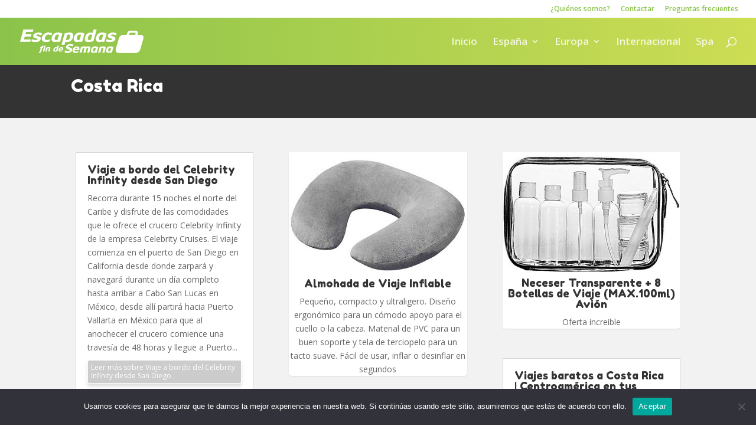

--- FILE ---
content_type: text/html; charset=UTF-8
request_url: https://www.escapadasfindesemana.net/category/viajes-internacionales/america/costa-rica/
body_size: 17703
content:


<!DOCTYPE html>
<html dir="ltr" lang="es" prefix="og: https://ogp.me/ns#">
<head>
	<meta charset="UTF-8" />
<meta http-equiv="X-UA-Compatible" content="IE=edge">
	<link rel="pingback" href="https://www.escapadasfindesemana.net/xmlrpc.php" />

	<script type="text/javascript">
		document.documentElement.className = 'js';
	</script>
	<meta name="google-site-verification" content="-13Sf3ZWvV08qUol1IC1j28nShuJRC5BfX6K498o7zk" />

	<title>Costa Rica | Escapadas fin de semana. Ofertas en viajes baratos</title>
	<style>img:is([sizes="auto" i], [sizes^="auto," i]) { contain-intrinsic-size: 3000px 1500px }</style>
	
		<!-- All in One SEO 4.8.2 - aioseo.com -->
	<meta name="robots" content="max-image-preview:large" />
	<meta name="keywords" content="celebrity  infinity,colombia,canal de panamá,méxico,guatemala,costa rica,los ángeles,norwegian star,puerto vallarta,huatulco,puerto chiapas,mar caribe,puntarenas,cartagena,miami,cabo san lucas,temporada de cruceros,turismo en costa rica,destinos en costa rica,islas,bay,caribe,san martin,abc islas" />
	<link rel="canonical" href="https://www.escapadasfindesemana.net/category/viajes-internacionales/america/costa-rica/" />
	<link rel="next" href="https://www.escapadasfindesemana.net/category/viajes-internacionales/america/costa-rica/page/2/" />
	<meta name="generator" content="All in One SEO (AIOSEO) 4.8.2" />
		<script type="application/ld+json" class="aioseo-schema">
			{"@context":"https:\/\/schema.org","@graph":[{"@type":"BreadcrumbList","@id":"https:\/\/www.escapadasfindesemana.net\/category\/viajes-internacionales\/america\/costa-rica\/#breadcrumblist","itemListElement":[{"@type":"ListItem","@id":"https:\/\/www.escapadasfindesemana.net\/#listItem","position":1,"name":"Hogar","item":"https:\/\/www.escapadasfindesemana.net\/","nextItem":{"@type":"ListItem","@id":"https:\/\/www.escapadasfindesemana.net\/category\/viajes-internacionales\/#listItem","name":"Internacional"}},{"@type":"ListItem","@id":"https:\/\/www.escapadasfindesemana.net\/category\/viajes-internacionales\/#listItem","position":2,"name":"Internacional","item":"https:\/\/www.escapadasfindesemana.net\/category\/viajes-internacionales\/","nextItem":{"@type":"ListItem","@id":"https:\/\/www.escapadasfindesemana.net\/category\/viajes-internacionales\/america\/#listItem","name":"Am\u00e9rica"},"previousItem":{"@type":"ListItem","@id":"https:\/\/www.escapadasfindesemana.net\/#listItem","name":"Hogar"}},{"@type":"ListItem","@id":"https:\/\/www.escapadasfindesemana.net\/category\/viajes-internacionales\/america\/#listItem","position":3,"name":"Am\u00e9rica","item":"https:\/\/www.escapadasfindesemana.net\/category\/viajes-internacionales\/america\/","nextItem":{"@type":"ListItem","@id":"https:\/\/www.escapadasfindesemana.net\/category\/viajes-internacionales\/america\/costa-rica\/#listItem","name":"Costa Rica"},"previousItem":{"@type":"ListItem","@id":"https:\/\/www.escapadasfindesemana.net\/category\/viajes-internacionales\/#listItem","name":"Internacional"}},{"@type":"ListItem","@id":"https:\/\/www.escapadasfindesemana.net\/category\/viajes-internacionales\/america\/costa-rica\/#listItem","position":4,"name":"Costa Rica","previousItem":{"@type":"ListItem","@id":"https:\/\/www.escapadasfindesemana.net\/category\/viajes-internacionales\/america\/#listItem","name":"Am\u00e9rica"}}]},{"@type":"CollectionPage","@id":"https:\/\/www.escapadasfindesemana.net\/category\/viajes-internacionales\/america\/costa-rica\/#collectionpage","url":"https:\/\/www.escapadasfindesemana.net\/category\/viajes-internacionales\/america\/costa-rica\/","name":"Costa Rica | Escapadas fin de semana. Ofertas en viajes baratos","inLanguage":"es-ES","isPartOf":{"@id":"https:\/\/www.escapadasfindesemana.net\/#website"},"breadcrumb":{"@id":"https:\/\/www.escapadasfindesemana.net\/category\/viajes-internacionales\/america\/costa-rica\/#breadcrumblist"}},{"@type":"Organization","@id":"https:\/\/www.escapadasfindesemana.net\/#organization","name":"Escapadas fin de semana. Ofertas en viajes baratos","description":"Chollos econ\u00f3micos en escapadas baratas para el fin de semana","url":"https:\/\/www.escapadasfindesemana.net\/"},{"@type":"WebSite","@id":"https:\/\/www.escapadasfindesemana.net\/#website","url":"https:\/\/www.escapadasfindesemana.net\/","name":"Escapadas fin de semana. Ofertas en viajes baratos","description":"Chollos econ\u00f3micos en escapadas baratas para el fin de semana","inLanguage":"es-ES","publisher":{"@id":"https:\/\/www.escapadasfindesemana.net\/#organization"}}]}
		</script>
		<!-- All in One SEO -->

<script type="text/javascript">
			let jqueryParams=[],jQuery=function(r){return jqueryParams=[...jqueryParams,r],jQuery},$=function(r){return jqueryParams=[...jqueryParams,r],$};window.jQuery=jQuery,window.$=jQuery;let customHeadScripts=!1;jQuery.fn=jQuery.prototype={},$.fn=jQuery.prototype={},jQuery.noConflict=function(r){if(window.jQuery)return jQuery=window.jQuery,$=window.jQuery,customHeadScripts=!0,jQuery.noConflict},jQuery.ready=function(r){jqueryParams=[...jqueryParams,r]},$.ready=function(r){jqueryParams=[...jqueryParams,r]},jQuery.load=function(r){jqueryParams=[...jqueryParams,r]},$.load=function(r){jqueryParams=[...jqueryParams,r]},jQuery.fn.ready=function(r){jqueryParams=[...jqueryParams,r]},$.fn.ready=function(r){jqueryParams=[...jqueryParams,r]};</script><link rel='dns-prefetch' href='//fonts.googleapis.com' />
<link rel="alternate" type="application/rss+xml" title="Escapadas fin de semana. Ofertas en viajes baratos &raquo; Feed" href="https://www.escapadasfindesemana.net/feed/" />
<link rel="alternate" type="application/rss+xml" title="Escapadas fin de semana. Ofertas en viajes baratos &raquo; Feed de los comentarios" href="https://www.escapadasfindesemana.net/comments/feed/" />
<link rel="alternate" type="application/rss+xml" title="Escapadas fin de semana. Ofertas en viajes baratos &raquo; Categoría Costa Rica del feed" href="https://www.escapadasfindesemana.net/category/viajes-internacionales/america/costa-rica/feed/" />
<meta content="STK 2020 v.1.4.2" name="generator"/><link rel='stylesheet' id='wp-block-library-css' href='https://www.escapadasfindesemana.net/wp-includes/css/dist/block-library/style.min.css?ver=6.8.3' type='text/css' media='all' />
<style id='wp-block-library-theme-inline-css' type='text/css'>
.wp-block-audio :where(figcaption){color:#555;font-size:13px;text-align:center}.is-dark-theme .wp-block-audio :where(figcaption){color:#ffffffa6}.wp-block-audio{margin:0 0 1em}.wp-block-code{border:1px solid #ccc;border-radius:4px;font-family:Menlo,Consolas,monaco,monospace;padding:.8em 1em}.wp-block-embed :where(figcaption){color:#555;font-size:13px;text-align:center}.is-dark-theme .wp-block-embed :where(figcaption){color:#ffffffa6}.wp-block-embed{margin:0 0 1em}.blocks-gallery-caption{color:#555;font-size:13px;text-align:center}.is-dark-theme .blocks-gallery-caption{color:#ffffffa6}:root :where(.wp-block-image figcaption){color:#555;font-size:13px;text-align:center}.is-dark-theme :root :where(.wp-block-image figcaption){color:#ffffffa6}.wp-block-image{margin:0 0 1em}.wp-block-pullquote{border-bottom:4px solid;border-top:4px solid;color:currentColor;margin-bottom:1.75em}.wp-block-pullquote cite,.wp-block-pullquote footer,.wp-block-pullquote__citation{color:currentColor;font-size:.8125em;font-style:normal;text-transform:uppercase}.wp-block-quote{border-left:.25em solid;margin:0 0 1.75em;padding-left:1em}.wp-block-quote cite,.wp-block-quote footer{color:currentColor;font-size:.8125em;font-style:normal;position:relative}.wp-block-quote:where(.has-text-align-right){border-left:none;border-right:.25em solid;padding-left:0;padding-right:1em}.wp-block-quote:where(.has-text-align-center){border:none;padding-left:0}.wp-block-quote.is-large,.wp-block-quote.is-style-large,.wp-block-quote:where(.is-style-plain){border:none}.wp-block-search .wp-block-search__label{font-weight:700}.wp-block-search__button{border:1px solid #ccc;padding:.375em .625em}:where(.wp-block-group.has-background){padding:1.25em 2.375em}.wp-block-separator.has-css-opacity{opacity:.4}.wp-block-separator{border:none;border-bottom:2px solid;margin-left:auto;margin-right:auto}.wp-block-separator.has-alpha-channel-opacity{opacity:1}.wp-block-separator:not(.is-style-wide):not(.is-style-dots){width:100px}.wp-block-separator.has-background:not(.is-style-dots){border-bottom:none;height:1px}.wp-block-separator.has-background:not(.is-style-wide):not(.is-style-dots){height:2px}.wp-block-table{margin:0 0 1em}.wp-block-table td,.wp-block-table th{word-break:normal}.wp-block-table :where(figcaption){color:#555;font-size:13px;text-align:center}.is-dark-theme .wp-block-table :where(figcaption){color:#ffffffa6}.wp-block-video :where(figcaption){color:#555;font-size:13px;text-align:center}.is-dark-theme .wp-block-video :where(figcaption){color:#ffffffa6}.wp-block-video{margin:0 0 1em}:root :where(.wp-block-template-part.has-background){margin-bottom:0;margin-top:0;padding:1.25em 2.375em}
</style>
<style id='global-styles-inline-css' type='text/css'>
:root{--wp--preset--aspect-ratio--square: 1;--wp--preset--aspect-ratio--4-3: 4/3;--wp--preset--aspect-ratio--3-4: 3/4;--wp--preset--aspect-ratio--3-2: 3/2;--wp--preset--aspect-ratio--2-3: 2/3;--wp--preset--aspect-ratio--16-9: 16/9;--wp--preset--aspect-ratio--9-16: 9/16;--wp--preset--color--black: #000000;--wp--preset--color--cyan-bluish-gray: #abb8c3;--wp--preset--color--white: #ffffff;--wp--preset--color--pale-pink: #f78da7;--wp--preset--color--vivid-red: #cf2e2e;--wp--preset--color--luminous-vivid-orange: #ff6900;--wp--preset--color--luminous-vivid-amber: #fcb900;--wp--preset--color--light-green-cyan: #7bdcb5;--wp--preset--color--vivid-green-cyan: #00d084;--wp--preset--color--pale-cyan-blue: #8ed1fc;--wp--preset--color--vivid-cyan-blue: #0693e3;--wp--preset--color--vivid-purple: #9b51e0;--wp--preset--gradient--vivid-cyan-blue-to-vivid-purple: linear-gradient(135deg,rgba(6,147,227,1) 0%,rgb(155,81,224) 100%);--wp--preset--gradient--light-green-cyan-to-vivid-green-cyan: linear-gradient(135deg,rgb(122,220,180) 0%,rgb(0,208,130) 100%);--wp--preset--gradient--luminous-vivid-amber-to-luminous-vivid-orange: linear-gradient(135deg,rgba(252,185,0,1) 0%,rgba(255,105,0,1) 100%);--wp--preset--gradient--luminous-vivid-orange-to-vivid-red: linear-gradient(135deg,rgba(255,105,0,1) 0%,rgb(207,46,46) 100%);--wp--preset--gradient--very-light-gray-to-cyan-bluish-gray: linear-gradient(135deg,rgb(238,238,238) 0%,rgb(169,184,195) 100%);--wp--preset--gradient--cool-to-warm-spectrum: linear-gradient(135deg,rgb(74,234,220) 0%,rgb(151,120,209) 20%,rgb(207,42,186) 40%,rgb(238,44,130) 60%,rgb(251,105,98) 80%,rgb(254,248,76) 100%);--wp--preset--gradient--blush-light-purple: linear-gradient(135deg,rgb(255,206,236) 0%,rgb(152,150,240) 100%);--wp--preset--gradient--blush-bordeaux: linear-gradient(135deg,rgb(254,205,165) 0%,rgb(254,45,45) 50%,rgb(107,0,62) 100%);--wp--preset--gradient--luminous-dusk: linear-gradient(135deg,rgb(255,203,112) 0%,rgb(199,81,192) 50%,rgb(65,88,208) 100%);--wp--preset--gradient--pale-ocean: linear-gradient(135deg,rgb(255,245,203) 0%,rgb(182,227,212) 50%,rgb(51,167,181) 100%);--wp--preset--gradient--electric-grass: linear-gradient(135deg,rgb(202,248,128) 0%,rgb(113,206,126) 100%);--wp--preset--gradient--midnight: linear-gradient(135deg,rgb(2,3,129) 0%,rgb(40,116,252) 100%);--wp--preset--font-size--small: 13px;--wp--preset--font-size--medium: 20px;--wp--preset--font-size--large: 36px;--wp--preset--font-size--x-large: 42px;--wp--preset--spacing--20: 0.44rem;--wp--preset--spacing--30: 0.67rem;--wp--preset--spacing--40: 1rem;--wp--preset--spacing--50: 1.5rem;--wp--preset--spacing--60: 2.25rem;--wp--preset--spacing--70: 3.38rem;--wp--preset--spacing--80: 5.06rem;--wp--preset--shadow--natural: 6px 6px 9px rgba(0, 0, 0, 0.2);--wp--preset--shadow--deep: 12px 12px 50px rgba(0, 0, 0, 0.4);--wp--preset--shadow--sharp: 6px 6px 0px rgba(0, 0, 0, 0.2);--wp--preset--shadow--outlined: 6px 6px 0px -3px rgba(255, 255, 255, 1), 6px 6px rgba(0, 0, 0, 1);--wp--preset--shadow--crisp: 6px 6px 0px rgba(0, 0, 0, 1);}:root { --wp--style--global--content-size: 823px;--wp--style--global--wide-size: 1080px; }:where(body) { margin: 0; }.wp-site-blocks > .alignleft { float: left; margin-right: 2em; }.wp-site-blocks > .alignright { float: right; margin-left: 2em; }.wp-site-blocks > .aligncenter { justify-content: center; margin-left: auto; margin-right: auto; }:where(.is-layout-flex){gap: 0.5em;}:where(.is-layout-grid){gap: 0.5em;}.is-layout-flow > .alignleft{float: left;margin-inline-start: 0;margin-inline-end: 2em;}.is-layout-flow > .alignright{float: right;margin-inline-start: 2em;margin-inline-end: 0;}.is-layout-flow > .aligncenter{margin-left: auto !important;margin-right: auto !important;}.is-layout-constrained > .alignleft{float: left;margin-inline-start: 0;margin-inline-end: 2em;}.is-layout-constrained > .alignright{float: right;margin-inline-start: 2em;margin-inline-end: 0;}.is-layout-constrained > .aligncenter{margin-left: auto !important;margin-right: auto !important;}.is-layout-constrained > :where(:not(.alignleft):not(.alignright):not(.alignfull)){max-width: var(--wp--style--global--content-size);margin-left: auto !important;margin-right: auto !important;}.is-layout-constrained > .alignwide{max-width: var(--wp--style--global--wide-size);}body .is-layout-flex{display: flex;}.is-layout-flex{flex-wrap: wrap;align-items: center;}.is-layout-flex > :is(*, div){margin: 0;}body .is-layout-grid{display: grid;}.is-layout-grid > :is(*, div){margin: 0;}body{padding-top: 0px;padding-right: 0px;padding-bottom: 0px;padding-left: 0px;}a:where(:not(.wp-element-button)){text-decoration: underline;}:root :where(.wp-element-button, .wp-block-button__link){background-color: #32373c;border-width: 0;color: #fff;font-family: inherit;font-size: inherit;line-height: inherit;padding: calc(0.667em + 2px) calc(1.333em + 2px);text-decoration: none;}.has-black-color{color: var(--wp--preset--color--black) !important;}.has-cyan-bluish-gray-color{color: var(--wp--preset--color--cyan-bluish-gray) !important;}.has-white-color{color: var(--wp--preset--color--white) !important;}.has-pale-pink-color{color: var(--wp--preset--color--pale-pink) !important;}.has-vivid-red-color{color: var(--wp--preset--color--vivid-red) !important;}.has-luminous-vivid-orange-color{color: var(--wp--preset--color--luminous-vivid-orange) !important;}.has-luminous-vivid-amber-color{color: var(--wp--preset--color--luminous-vivid-amber) !important;}.has-light-green-cyan-color{color: var(--wp--preset--color--light-green-cyan) !important;}.has-vivid-green-cyan-color{color: var(--wp--preset--color--vivid-green-cyan) !important;}.has-pale-cyan-blue-color{color: var(--wp--preset--color--pale-cyan-blue) !important;}.has-vivid-cyan-blue-color{color: var(--wp--preset--color--vivid-cyan-blue) !important;}.has-vivid-purple-color{color: var(--wp--preset--color--vivid-purple) !important;}.has-black-background-color{background-color: var(--wp--preset--color--black) !important;}.has-cyan-bluish-gray-background-color{background-color: var(--wp--preset--color--cyan-bluish-gray) !important;}.has-white-background-color{background-color: var(--wp--preset--color--white) !important;}.has-pale-pink-background-color{background-color: var(--wp--preset--color--pale-pink) !important;}.has-vivid-red-background-color{background-color: var(--wp--preset--color--vivid-red) !important;}.has-luminous-vivid-orange-background-color{background-color: var(--wp--preset--color--luminous-vivid-orange) !important;}.has-luminous-vivid-amber-background-color{background-color: var(--wp--preset--color--luminous-vivid-amber) !important;}.has-light-green-cyan-background-color{background-color: var(--wp--preset--color--light-green-cyan) !important;}.has-vivid-green-cyan-background-color{background-color: var(--wp--preset--color--vivid-green-cyan) !important;}.has-pale-cyan-blue-background-color{background-color: var(--wp--preset--color--pale-cyan-blue) !important;}.has-vivid-cyan-blue-background-color{background-color: var(--wp--preset--color--vivid-cyan-blue) !important;}.has-vivid-purple-background-color{background-color: var(--wp--preset--color--vivid-purple) !important;}.has-black-border-color{border-color: var(--wp--preset--color--black) !important;}.has-cyan-bluish-gray-border-color{border-color: var(--wp--preset--color--cyan-bluish-gray) !important;}.has-white-border-color{border-color: var(--wp--preset--color--white) !important;}.has-pale-pink-border-color{border-color: var(--wp--preset--color--pale-pink) !important;}.has-vivid-red-border-color{border-color: var(--wp--preset--color--vivid-red) !important;}.has-luminous-vivid-orange-border-color{border-color: var(--wp--preset--color--luminous-vivid-orange) !important;}.has-luminous-vivid-amber-border-color{border-color: var(--wp--preset--color--luminous-vivid-amber) !important;}.has-light-green-cyan-border-color{border-color: var(--wp--preset--color--light-green-cyan) !important;}.has-vivid-green-cyan-border-color{border-color: var(--wp--preset--color--vivid-green-cyan) !important;}.has-pale-cyan-blue-border-color{border-color: var(--wp--preset--color--pale-cyan-blue) !important;}.has-vivid-cyan-blue-border-color{border-color: var(--wp--preset--color--vivid-cyan-blue) !important;}.has-vivid-purple-border-color{border-color: var(--wp--preset--color--vivid-purple) !important;}.has-vivid-cyan-blue-to-vivid-purple-gradient-background{background: var(--wp--preset--gradient--vivid-cyan-blue-to-vivid-purple) !important;}.has-light-green-cyan-to-vivid-green-cyan-gradient-background{background: var(--wp--preset--gradient--light-green-cyan-to-vivid-green-cyan) !important;}.has-luminous-vivid-amber-to-luminous-vivid-orange-gradient-background{background: var(--wp--preset--gradient--luminous-vivid-amber-to-luminous-vivid-orange) !important;}.has-luminous-vivid-orange-to-vivid-red-gradient-background{background: var(--wp--preset--gradient--luminous-vivid-orange-to-vivid-red) !important;}.has-very-light-gray-to-cyan-bluish-gray-gradient-background{background: var(--wp--preset--gradient--very-light-gray-to-cyan-bluish-gray) !important;}.has-cool-to-warm-spectrum-gradient-background{background: var(--wp--preset--gradient--cool-to-warm-spectrum) !important;}.has-blush-light-purple-gradient-background{background: var(--wp--preset--gradient--blush-light-purple) !important;}.has-blush-bordeaux-gradient-background{background: var(--wp--preset--gradient--blush-bordeaux) !important;}.has-luminous-dusk-gradient-background{background: var(--wp--preset--gradient--luminous-dusk) !important;}.has-pale-ocean-gradient-background{background: var(--wp--preset--gradient--pale-ocean) !important;}.has-electric-grass-gradient-background{background: var(--wp--preset--gradient--electric-grass) !important;}.has-midnight-gradient-background{background: var(--wp--preset--gradient--midnight) !important;}.has-small-font-size{font-size: var(--wp--preset--font-size--small) !important;}.has-medium-font-size{font-size: var(--wp--preset--font-size--medium) !important;}.has-large-font-size{font-size: var(--wp--preset--font-size--large) !important;}.has-x-large-font-size{font-size: var(--wp--preset--font-size--x-large) !important;}
:where(.wp-block-post-template.is-layout-flex){gap: 1.25em;}:where(.wp-block-post-template.is-layout-grid){gap: 1.25em;}
:where(.wp-block-columns.is-layout-flex){gap: 2em;}:where(.wp-block-columns.is-layout-grid){gap: 2em;}
:root :where(.wp-block-pullquote){font-size: 1.5em;line-height: 1.6;}
</style>
<link rel='stylesheet' id='cookie-notice-front-css' href='https://www.escapadasfindesemana.net/wp-content/plugins/cookie-notice/css/front.min.css?ver=2.5.6' type='text/css' media='all' />
<link rel='stylesheet' id='et-divi-open-sans-css' href='https://fonts.googleapis.com/css?family=Open+Sans:300italic,400italic,600italic,700italic,800italic,400,300,600,700,800&#038;subset=latin,latin-ext&#038;display=swap' type='text/css' media='all' />
<link rel='stylesheet' id='arpw-style-css' href='https://www.escapadasfindesemana.net/wp-content/plugins/advanced-random-posts-widget/assets/css/arpw-frontend.css?ver=6.8.3' type='text/css' media='all' />
<style id='akismet-widget-style-inline-css' type='text/css'>

			.a-stats {
				--akismet-color-mid-green: #357b49;
				--akismet-color-white: #fff;
				--akismet-color-light-grey: #f6f7f7;

				max-width: 350px;
				width: auto;
			}

			.a-stats * {
				all: unset;
				box-sizing: border-box;
			}

			.a-stats strong {
				font-weight: 600;
			}

			.a-stats a.a-stats__link,
			.a-stats a.a-stats__link:visited,
			.a-stats a.a-stats__link:active {
				background: var(--akismet-color-mid-green);
				border: none;
				box-shadow: none;
				border-radius: 8px;
				color: var(--akismet-color-white);
				cursor: pointer;
				display: block;
				font-family: -apple-system, BlinkMacSystemFont, 'Segoe UI', 'Roboto', 'Oxygen-Sans', 'Ubuntu', 'Cantarell', 'Helvetica Neue', sans-serif;
				font-weight: 500;
				padding: 12px;
				text-align: center;
				text-decoration: none;
				transition: all 0.2s ease;
			}

			/* Extra specificity to deal with TwentyTwentyOne focus style */
			.widget .a-stats a.a-stats__link:focus {
				background: var(--akismet-color-mid-green);
				color: var(--akismet-color-white);
				text-decoration: none;
			}

			.a-stats a.a-stats__link:hover {
				filter: brightness(110%);
				box-shadow: 0 4px 12px rgba(0, 0, 0, 0.06), 0 0 2px rgba(0, 0, 0, 0.16);
			}

			.a-stats .count {
				color: var(--akismet-color-white);
				display: block;
				font-size: 1.5em;
				line-height: 1.4;
				padding: 0 13px;
				white-space: nowrap;
			}
		
</style>
<link rel='stylesheet' id='wp-color-picker-css' href='https://www.escapadasfindesemana.net/wp-admin/css/color-picker.min.css?ver=6.8.3' type='text/css' media='all' />
<link rel='stylesheet' id='bos-searchbox-css' href='https://www.escapadasfindesemana.net/wp-content/plugins/bookingcom-official-searchbox/assets/css/bos_searchbox.css?ver=6.8.3' type='text/css' media='all' />
<link rel='stylesheet' id='jquery-ui-css' href='https://www.escapadasfindesemana.net/wp-content/plugins/bookingcom-official-searchbox/assets/css/jquery-ui.css?ver=6.8.3' type='text/css' media='all' />
<link rel='stylesheet' id='divi-style-parent-css' href='https://www.escapadasfindesemana.net/wp-content/themes/Divi/style-static.min.css?ver=4.20.4' type='text/css' media='all' />
<link rel='stylesheet' id='divi-style-css' href='https://www.escapadasfindesemana.net/wp-content/themes/stk2020/style.css?ver=4.20.4' type='text/css' media='all' />
<script type="text/javascript" id="cookie-notice-front-js-before">
/* <![CDATA[ */
var cnArgs = {"ajaxUrl":"https:\/\/www.escapadasfindesemana.net\/wp-admin\/admin-ajax.php","nonce":"f75259acfa","hideEffect":"fade","position":"bottom","onScroll":false,"onScrollOffset":100,"onClick":false,"cookieName":"cookie_notice_accepted","cookieTime":2592000,"cookieTimeRejected":2592000,"globalCookie":false,"redirection":false,"cache":false,"revokeCookies":false,"revokeCookiesOpt":"automatic"};
/* ]]> */
</script>
<script type="text/javascript" src="https://www.escapadasfindesemana.net/wp-content/plugins/cookie-notice/js/front.min.js?ver=2.5.6" id="cookie-notice-front-js"></script>
<link rel="https://api.w.org/" href="https://www.escapadasfindesemana.net/wp-json/" /><link rel="alternate" title="JSON" type="application/json" href="https://www.escapadasfindesemana.net/wp-json/wp/v2/categories/475" /><link rel="EditURI" type="application/rsd+xml" title="RSD" href="https://www.escapadasfindesemana.net/xmlrpc.php?rsd" />
<meta name="generator" content="WordPress 6.8.3" />
<meta name="viewport" content="width=device-width, initial-scale=1.0, maximum-scale=1.0, user-scalable=0" /><style type="text/css">.broken_link, a.broken_link {
	text-decoration: line-through;
}</style><meta name="theme-color" content="#8bc34a">

<!-- Global site tag (gtag.js) - Google Analytics -->
<script async src="https://www.googletagmanager.com/gtag/js?id=UA-1486127-9"></script>
<script>
  window.dataLayer = window.dataLayer || [];
  function gtag(){dataLayer.push(arguments);}
  gtag('js', new Date());

  gtag('config', 'UA-1486127-9');
</script>
<style id="et-divi-customizer-global-cached-inline-styles">#main-header,#main-header .nav li ul,.et-search-form,#main-header .et_mobile_menu{background-color:#8bc34a}.nav li ul{border-color:#f2f2f2}.et_secondary_nav_enabled #page-container #top-header{background-color:#ffffff!important}#et-secondary-nav li ul{background-color:#ffffff}#top-header,#top-header a{color:#8bc34a}.et_header_style_centered .mobile_nav .select_page,.et_header_style_split .mobile_nav .select_page,.et_nav_text_color_light #top-menu>li>a,.et_nav_text_color_dark #top-menu>li>a,#top-menu a,.et_mobile_menu li a,.et_nav_text_color_light .et_mobile_menu li a,.et_nav_text_color_dark .et_mobile_menu li a,#et_search_icon:before,.et_search_form_container input,span.et_close_search_field:after,#et-top-navigation .et-cart-info{color:rgba(255,255,255,0.8)}.et_search_form_container input::-moz-placeholder{color:rgba(255,255,255,0.8)}.et_search_form_container input::-webkit-input-placeholder{color:rgba(255,255,255,0.8)}.et_search_form_container input:-ms-input-placeholder{color:rgba(255,255,255,0.8)}#top-menu li a{font-size:17px}body.et_vertical_nav .container.et_search_form_container .et-search-form input{font-size:17px!important}#top-menu li.current-menu-ancestor>a,#top-menu li.current-menu-item>a,#top-menu li.current_page_item>a{color:#ffffff}@media only screen and (min-width:981px){.et_fixed_nav #page-container .et-fixed-header#top-header{background-color:#8bc34a!important}.et_fixed_nav #page-container .et-fixed-header#top-header #et-secondary-nav li ul{background-color:#8bc34a}.et-fixed-header #top-menu a,.et-fixed-header #et_search_icon:before,.et-fixed-header #et_top_search .et-search-form input,.et-fixed-header .et_search_form_container input,.et-fixed-header .et_close_search_field:after,.et-fixed-header #et-top-navigation .et-cart-info{color:rgba(255,255,255,0.8)!important}.et-fixed-header .et_search_form_container input::-moz-placeholder{color:rgba(255,255,255,0.8)!important}.et-fixed-header .et_search_form_container input::-webkit-input-placeholder{color:rgba(255,255,255,0.8)!important}.et-fixed-header .et_search_form_container input:-ms-input-placeholder{color:rgba(255,255,255,0.8)!important}.et-fixed-header #top-menu li.current-menu-ancestor>a,.et-fixed-header #top-menu li.current-menu-item>a,.et-fixed-header #top-menu li.current_page_item>a{color:#ffffff!important}.et-fixed-header#top-header a{color:#8bc34a}}@media only screen and (min-width:1350px){.et_pb_row{padding:27px 0}.et_pb_section{padding:54px 0}.single.et_pb_pagebuilder_layout.et_full_width_page .et_post_meta_wrapper{padding-top:81px}.et_pb_fullwidth_section{padding:0}}	h1,h2,h3,h4,h5,h6{font-family:'Fredoka One',display}body #page-container #sidebar{width:32%}body #page-container #left-area{width:68%}.et_right_sidebar #main-content .container:before{right:32%!important}.et_left_sidebar #main-content .container:before{left:32%!important}.second-footer{text-align:center;background-color:#7dc758;color:#FFF}.barra-abajo{background-color:#7dc758}.sub-cabecera-post-mask{background:-moz-linear-gradient(45deg,rgba(139,195,74,0.75) 25%,rgba(139,195,74,0) 75%);background:-webkit-linear-gradient(45deg,rgba(139,195,74,0.75) 25%,rgba(139,195,74,0) 75%);background:linear-gradient(45deg,rgba(139,195,74,0.75) 25%,rgba(139,195,74,0) 75%)}#main-header{background:#8bc34a;background:-moz-linear-gradient(left,#8bc34a 0%,#cddd54 100%);background:-webkit-linear-gradient(left,#8bc34a 0%,#cddd54 100%);background:linear-gradient(to right,#8bc34a 0%,#cddd54 100%)}#flexi_searchbox #b_logo{display:none}#flexi_searchbox{background-color:rgba(255,255,255,0.85)!important;backdrop-filter:blur(5px);-webkit-backdrop-filter:blur(5px);-webkit-border-radius:10px;-moz-border-radius:10px;border-radius:10px}#flexi_searchbox h3{display:none}#flexi_searchbox #b_searchboxInc #b_searchDest{display:none}#flexi_searchbox h4{font-family:'Fredoka One',display;color:#8BC34A!important}#flexi_searchbox #b_searchboxInc #b_searchCheckInDate,#flexi_searchbox #b_searchboxInc #b_searchCheckOutDate{margin-left:20px}#flexi_searchbox select{-webkit-border-radius:5px;-moz-border-radius:5px;border-radius:5px;border:0px solid #ccc;font-size:13px;-webkit-box-shadow:0px 0px 5px 0px rgb(0 0 0 / 25%);-moz-box-shadow:0px 0px 5px 0px rgba(0,0,0,0.25);box-shadow:0px 0px 5px 0px rgb(0 0 0 / 25%);margin-top:5px;margin-right:6px}</style></head>
<body data-rsssl=1 class="archive category category-costa-rica category-475 wp-theme-Divi wp-child-theme-stk2020 cookies-not-set et_pb_button_helper_class et_fullwidth_nav et_fullwidth_secondary_nav et_fixed_nav et_show_nav et_secondary_nav_enabled et_secondary_nav_only_menu et_primary_nav_dropdown_animation_fade et_secondary_nav_dropdown_animation_fade et_header_style_left et_pb_footer_columns2 et_cover_background osx et_pb_gutters3 et_right_sidebar et_divi_theme et-db">
	<div id="page-container">

					<div id="top-header">
			<div class="container clearfix">

			
				<div id="et-secondary-menu">
				<ul id="et-secondary-nav" class="menu"><li class="menu-item menu-item-type-post_type menu-item-object-page menu-item-66684"><a href="https://www.escapadasfindesemana.net/quienes-somos/">¿Quiénes somos?</a></li>
<li class="menu-item menu-item-type-post_type menu-item-object-page menu-item-66685"><a href="https://www.escapadasfindesemana.net/contactar/">Contactar</a></li>
<li class="menu-item menu-item-type-post_type menu-item-object-page menu-item-66686"><a href="https://www.escapadasfindesemana.net/preguntas-frecuentes/">Preguntas frecuentes</a></li>
</ul>				</div> <!-- #et-secondary-menu -->

			</div> <!-- .container -->
		</div> <!-- #top-header -->
		
	
			<header id="main-header" data-height-onload="66">
			<div class="container clearfix et_menu_container">
							<div class="logo_container">
					<span class="logo_helper"></span>
					<a href="https://www.escapadasfindesemana.net/">
						<img src="https://www.escapadasfindesemana.net/wp-content/uploads/2019/08/logo-EFS-2019-blanco.png" alt="Escapadas fin de semana. Ofertas en viajes baratos" id="logo" data-height-percentage="54" />
					</a>
				</div>
							<div id="et-top-navigation" data-height="66" data-fixed-height="40">
											<nav id="top-menu-nav">
						<ul id="top-menu" class="nav"><li id="menu-item-65462" class="menu-item menu-item-type-custom menu-item-object-custom menu-item-home menu-item-65462"><a href="https://www.escapadasfindesemana.net/">Inicio</a></li>
<li id="menu-item-67890" class="menu-item menu-item-type-taxonomy menu-item-object-category menu-item-has-children menu-item-67890"><a href="https://www.escapadasfindesemana.net/category/espana/">España</a>
<ul class="sub-menu">
	<li id="menu-item-67916" class="menu-item menu-item-type-taxonomy menu-item-object-category menu-item-has-children menu-item-67916"><a href="https://www.escapadasfindesemana.net/category/espana/andalucia/">Andalucía</a>
	<ul class="sub-menu">
		<li id="menu-item-67912" class="menu-item menu-item-type-taxonomy menu-item-object-category menu-item-67912"><a href="https://www.escapadasfindesemana.net/category/espana/andalucia/almeria/">Almería</a></li>
		<li id="menu-item-67913" class="menu-item menu-item-type-taxonomy menu-item-object-category menu-item-67913"><a href="https://www.escapadasfindesemana.net/category/espana/andalucia/cadiz/">Cádiz</a></li>
		<li id="menu-item-67914" class="menu-item menu-item-type-taxonomy menu-item-object-category menu-item-67914"><a href="https://www.escapadasfindesemana.net/category/espana/andalucia/cordoba/">Córdoba</a></li>
		<li id="menu-item-67945" class="menu-item menu-item-type-taxonomy menu-item-object-category menu-item-67945"><a href="https://www.escapadasfindesemana.net/category/espana/andalucia/granada/">Granada</a></li>
		<li id="menu-item-67946" class="menu-item menu-item-type-taxonomy menu-item-object-category menu-item-67946"><a href="https://www.escapadasfindesemana.net/category/espana/andalucia/huelva/">Huelva</a></li>
		<li id="menu-item-67947" class="menu-item menu-item-type-taxonomy menu-item-object-category menu-item-67947"><a href="https://www.escapadasfindesemana.net/category/espana/andalucia/jaen/">Jaén</a></li>
		<li id="menu-item-67952" class="menu-item menu-item-type-taxonomy menu-item-object-category menu-item-67952"><a href="https://www.escapadasfindesemana.net/category/espana/andalucia/malaga/">Málaga</a></li>
		<li id="menu-item-67977" class="menu-item menu-item-type-taxonomy menu-item-object-category menu-item-67977"><a href="https://www.escapadasfindesemana.net/category/espana/andalucia/sevilla/">Sevilla</a></li>
	</ul>
</li>
	<li id="menu-item-67917" class="menu-item menu-item-type-taxonomy menu-item-object-category menu-item-has-children menu-item-67917"><a href="https://www.escapadasfindesemana.net/category/espana/aragon/">Aragón</a>
	<ul class="sub-menu">
		<li id="menu-item-67949" class="menu-item menu-item-type-taxonomy menu-item-object-category menu-item-67949"><a href="https://www.escapadasfindesemana.net/category/espana/aragon/huesca/">Huesca</a></li>
		<li id="menu-item-67980" class="menu-item menu-item-type-taxonomy menu-item-object-category menu-item-67980"><a href="https://www.escapadasfindesemana.net/category/espana/aragon/teruel/">Teruel</a></li>
		<li id="menu-item-67981" class="menu-item menu-item-type-taxonomy menu-item-object-category menu-item-67981"><a href="https://www.escapadasfindesemana.net/category/espana/aragon/zaragoza/">Zaragoza</a></li>
	</ul>
</li>
	<li id="menu-item-67918" class="menu-item menu-item-type-taxonomy menu-item-object-category menu-item-67918"><a href="https://www.escapadasfindesemana.net/category/espana/asturias/">Asturias</a></li>
	<li id="menu-item-67919" class="menu-item menu-item-type-taxonomy menu-item-object-category menu-item-has-children menu-item-67919"><a href="https://www.escapadasfindesemana.net/category/espana/baleares/">Baleares</a>
	<ul class="sub-menu">
		<li id="menu-item-67970" class="menu-item menu-item-type-taxonomy menu-item-object-category menu-item-67970"><a href="https://www.escapadasfindesemana.net/category/espana/baleares/mallorca/">Mallorca</a></li>
		<li id="menu-item-67971" class="menu-item menu-item-type-taxonomy menu-item-object-category menu-item-67971"><a href="https://www.escapadasfindesemana.net/category/espana/baleares/menorca/">Menorca</a></li>
		<li id="menu-item-67950" class="menu-item menu-item-type-taxonomy menu-item-object-category menu-item-67950"><a href="https://www.escapadasfindesemana.net/category/espana/baleares/ibiza/">Ibiza</a></li>
	</ul>
</li>
	<li id="menu-item-67920" class="menu-item menu-item-type-taxonomy menu-item-object-category menu-item-has-children menu-item-67920"><a href="https://www.escapadasfindesemana.net/category/espana/canarias/">Canarias</a>
	<ul class="sub-menu">
		<li id="menu-item-67951" class="menu-item menu-item-type-taxonomy menu-item-object-category menu-item-67951"><a href="https://www.escapadasfindesemana.net/category/espana/canarias/lanzarote/">Lanzarote</a></li>
		<li id="menu-item-67979" class="menu-item menu-item-type-taxonomy menu-item-object-category menu-item-67979"><a href="https://www.escapadasfindesemana.net/category/espana/canarias/tenerife/">Tenerife</a></li>
	</ul>
</li>
	<li id="menu-item-67921" class="menu-item menu-item-type-taxonomy menu-item-object-category menu-item-67921"><a href="https://www.escapadasfindesemana.net/category/espana/cantabria/">Cantabria</a></li>
	<li id="menu-item-67922" class="menu-item menu-item-type-taxonomy menu-item-object-category menu-item-has-children menu-item-67922"><a href="https://www.escapadasfindesemana.net/category/espana/castilla-la-mancha/">Castilla La Mancha</a>
	<ul class="sub-menu">
		<li id="menu-item-67904" class="menu-item menu-item-type-taxonomy menu-item-object-category menu-item-67904"><a href="https://www.escapadasfindesemana.net/category/espana/castilla-la-mancha/albacete/">Albacete</a></li>
		<li id="menu-item-67905" class="menu-item menu-item-type-taxonomy menu-item-object-category menu-item-67905"><a href="https://www.escapadasfindesemana.net/category/espana/castilla-la-mancha/ciudad-real/">Ciudad Real</a></li>
		<li id="menu-item-67942" class="menu-item menu-item-type-taxonomy menu-item-object-category menu-item-67942"><a href="https://www.escapadasfindesemana.net/category/espana/castilla-la-mancha/cuenca/">Cuenca</a></li>
		<li id="menu-item-67943" class="menu-item menu-item-type-taxonomy menu-item-object-category menu-item-67943"><a href="https://www.escapadasfindesemana.net/category/espana/castilla-la-mancha/guadalajara/">Guadalajara</a></li>
		<li id="menu-item-67982" class="menu-item menu-item-type-taxonomy menu-item-object-category menu-item-67982"><a href="https://www.escapadasfindesemana.net/category/espana/castilla-la-mancha/toledo/">Toledo</a></li>
	</ul>
</li>
	<li id="menu-item-67923" class="menu-item menu-item-type-taxonomy menu-item-object-category menu-item-has-children menu-item-67923"><a href="https://www.escapadasfindesemana.net/category/espana/castilla-y-leon/">Castilla y León</a>
	<ul class="sub-menu">
		<li id="menu-item-67927" class="menu-item menu-item-type-taxonomy menu-item-object-category menu-item-67927"><a href="https://www.escapadasfindesemana.net/category/espana/castilla-y-leon/avila/">Ávila</a></li>
		<li id="menu-item-67928" class="menu-item menu-item-type-taxonomy menu-item-object-category menu-item-67928"><a href="https://www.escapadasfindesemana.net/category/espana/castilla-y-leon/burgos/">Burgos</a></li>
		<li id="menu-item-67958" class="menu-item menu-item-type-taxonomy menu-item-object-category menu-item-67958"><a href="https://www.escapadasfindesemana.net/category/espana/castilla-y-leon/leon/">León</a></li>
		<li id="menu-item-67959" class="menu-item menu-item-type-taxonomy menu-item-object-category menu-item-67959"><a href="https://www.escapadasfindesemana.net/category/espana/castilla-y-leon/palencia/">Palencia</a></li>
		<li id="menu-item-67960" class="menu-item menu-item-type-taxonomy menu-item-object-category menu-item-67960"><a href="https://www.escapadasfindesemana.net/category/espana/castilla-y-leon/salamanca/">Salamanca</a></li>
		<li id="menu-item-67973" class="menu-item menu-item-type-taxonomy menu-item-object-category menu-item-67973"><a href="https://www.escapadasfindesemana.net/category/espana/castilla-y-leon/segovia/">Segovia</a></li>
		<li id="menu-item-67974" class="menu-item menu-item-type-taxonomy menu-item-object-category menu-item-67974"><a href="https://www.escapadasfindesemana.net/category/espana/castilla-y-leon/soria/">Soria</a></li>
		<li id="menu-item-67975" class="menu-item menu-item-type-taxonomy menu-item-object-category menu-item-67975"><a href="https://www.escapadasfindesemana.net/category/espana/castilla-y-leon/valladolid/">Valladolid</a></li>
		<li id="menu-item-67976" class="menu-item menu-item-type-taxonomy menu-item-object-category menu-item-67976"><a href="https://www.escapadasfindesemana.net/category/espana/castilla-y-leon/zamora/">Zamora</a></li>
	</ul>
</li>
	<li id="menu-item-67924" class="menu-item menu-item-type-taxonomy menu-item-object-category menu-item-has-children menu-item-67924"><a href="https://www.escapadasfindesemana.net/category/espana/cataluna/">Cataluña</a>
	<ul class="sub-menu">
		<li id="menu-item-67931" class="menu-item menu-item-type-taxonomy menu-item-object-category menu-item-67931"><a href="https://www.escapadasfindesemana.net/category/espana/cataluna/barcelona/">Barcelona</a></li>
		<li id="menu-item-67944" class="menu-item menu-item-type-taxonomy menu-item-object-category menu-item-67944"><a href="https://www.escapadasfindesemana.net/category/espana/cataluna/gerona/">Gerona</a></li>
		<li id="menu-item-67963" class="menu-item menu-item-type-taxonomy menu-item-object-category menu-item-67963"><a href="https://www.escapadasfindesemana.net/category/espana/cataluna/lleida/">Lleida</a></li>
		<li id="menu-item-67978" class="menu-item menu-item-type-taxonomy menu-item-object-category menu-item-67978"><a href="https://www.escapadasfindesemana.net/category/espana/cataluna/tarragona/">Tarragona</a></li>
	</ul>
</li>
	<li id="menu-item-67925" class="menu-item menu-item-type-taxonomy menu-item-object-category menu-item-has-children menu-item-67925"><a href="https://www.escapadasfindesemana.net/category/espana/comunidad-valenciana/">Comunidad Valenciana</a>
	<ul class="sub-menu">
		<li id="menu-item-67910" class="menu-item menu-item-type-taxonomy menu-item-object-category menu-item-67910"><a href="https://www.escapadasfindesemana.net/category/espana/comunidad-valenciana/alicante/">Alicante</a></li>
		<li id="menu-item-67911" class="menu-item menu-item-type-taxonomy menu-item-object-category menu-item-67911"><a href="https://www.escapadasfindesemana.net/category/espana/comunidad-valenciana/castellon/">Castellón</a></li>
		<li id="menu-item-67983" class="menu-item menu-item-type-taxonomy menu-item-object-category menu-item-67983"><a href="https://www.escapadasfindesemana.net/category/espana/comunidad-valenciana/valencia/">Valencia</a></li>
	</ul>
</li>
	<li id="menu-item-67932" class="menu-item menu-item-type-taxonomy menu-item-object-category menu-item-has-children menu-item-67932"><a href="https://www.escapadasfindesemana.net/category/espana/extremadura/">Extremadura</a>
	<ul class="sub-menu">
		<li id="menu-item-67930" class="menu-item menu-item-type-taxonomy menu-item-object-category menu-item-67930"><a href="https://www.escapadasfindesemana.net/category/espana/extremadura/caceres/">Cáceres</a></li>
		<li id="menu-item-67929" class="menu-item menu-item-type-taxonomy menu-item-object-category menu-item-67929"><a href="https://www.escapadasfindesemana.net/category/espana/extremadura/badajoz/">Badajoz</a></li>
	</ul>
</li>
	<li id="menu-item-67933" class="menu-item menu-item-type-taxonomy menu-item-object-category menu-item-has-children menu-item-67933"><a href="https://www.escapadasfindesemana.net/category/espana/galicia/">Galicia</a>
	<ul class="sub-menu">
		<li id="menu-item-67934" class="menu-item menu-item-type-taxonomy menu-item-object-category menu-item-67934"><a href="https://www.escapadasfindesemana.net/category/espana/galicia/la-coruna/">La Coruña</a></li>
		<li id="menu-item-67964" class="menu-item menu-item-type-taxonomy menu-item-object-category menu-item-67964"><a href="https://www.escapadasfindesemana.net/category/espana/galicia/lugo/">Lugo</a></li>
		<li id="menu-item-67965" class="menu-item menu-item-type-taxonomy menu-item-object-category menu-item-67965"><a href="https://www.escapadasfindesemana.net/category/espana/galicia/orense/">Orense</a></li>
		<li id="menu-item-67966" class="menu-item menu-item-type-taxonomy menu-item-object-category menu-item-67966"><a href="https://www.escapadasfindesemana.net/category/espana/galicia/pontevedra/">Pontevedra</a></li>
	</ul>
</li>
	<li id="menu-item-67953" class="menu-item menu-item-type-taxonomy menu-item-object-category menu-item-67953"><a href="https://www.escapadasfindesemana.net/category/espana/la-rioja/">La Rioja</a></li>
	<li id="menu-item-67954" class="menu-item menu-item-type-taxonomy menu-item-object-category menu-item-67954"><a href="https://www.escapadasfindesemana.net/category/espana/madrid/">Madrid</a></li>
	<li id="menu-item-67955" class="menu-item menu-item-type-taxonomy menu-item-object-category menu-item-67955"><a href="https://www.escapadasfindesemana.net/category/espana/murcia/">Murcia</a></li>
	<li id="menu-item-67956" class="menu-item menu-item-type-taxonomy menu-item-object-category menu-item-67956"><a href="https://www.escapadasfindesemana.net/category/espana/navarra/">Navarra</a></li>
	<li id="menu-item-67957" class="menu-item menu-item-type-taxonomy menu-item-object-category menu-item-has-children menu-item-67957"><a href="https://www.escapadasfindesemana.net/category/espana/pais-vasco/">País Vasco</a>
	<ul class="sub-menu">
		<li id="menu-item-67926" class="menu-item menu-item-type-taxonomy menu-item-object-category menu-item-67926"><a href="https://www.escapadasfindesemana.net/category/espana/pais-vasco/alava/">Álava</a></li>
		<li id="menu-item-67948" class="menu-item menu-item-type-taxonomy menu-item-object-category menu-item-67948"><a href="https://www.escapadasfindesemana.net/category/espana/pais-vasco/guipuzcoa/">Guipúzcoa</a></li>
		<li id="menu-item-67984" class="menu-item menu-item-type-taxonomy menu-item-object-category menu-item-67984"><a href="https://www.escapadasfindesemana.net/category/espana/pais-vasco/vizcaya/">Vizcaya</a></li>
	</ul>
</li>
</ul>
</li>
<li id="menu-item-67892" class="menu-item menu-item-type-taxonomy menu-item-object-category menu-item-has-children menu-item-67892"><a href="https://www.escapadasfindesemana.net/category/viajes-internacionales/europa/">Europa</a>
<ul class="sub-menu">
	<li id="menu-item-67906" class="menu-item menu-item-type-taxonomy menu-item-object-category menu-item-67906"><a href="https://www.escapadasfindesemana.net/category/viajes-internacionales/europa/alemania/">Alemania</a></li>
	<li id="menu-item-67907" class="menu-item menu-item-type-taxonomy menu-item-object-category menu-item-67907"><a href="https://www.escapadasfindesemana.net/category/viajes-internacionales/europa/andorra/">Andorra</a></li>
	<li id="menu-item-67908" class="menu-item menu-item-type-taxonomy menu-item-object-category menu-item-67908"><a href="https://www.escapadasfindesemana.net/category/viajes-internacionales/europa/austria/">Austria</a></li>
	<li id="menu-item-67909" class="menu-item menu-item-type-taxonomy menu-item-object-category menu-item-67909"><a href="https://www.escapadasfindesemana.net/category/viajes-internacionales/europa/belgica/">Bélgica</a></li>
	<li id="menu-item-67935" class="menu-item menu-item-type-taxonomy menu-item-object-category menu-item-67935"><a href="https://www.escapadasfindesemana.net/category/viajes-internacionales/europa/escocia/">Escocia</a></li>
	<li id="menu-item-67936" class="menu-item menu-item-type-taxonomy menu-item-object-category menu-item-67936"><a href="https://www.escapadasfindesemana.net/category/viajes-internacionales/europa/finlandia/">Finlandia</a></li>
	<li id="menu-item-67937" class="menu-item menu-item-type-taxonomy menu-item-object-category menu-item-67937"><a href="https://www.escapadasfindesemana.net/category/viajes-internacionales/europa/francia/">Francia</a></li>
	<li id="menu-item-67938" class="menu-item menu-item-type-taxonomy menu-item-object-category menu-item-has-children menu-item-67938"><a href="https://www.escapadasfindesemana.net/category/viajes-internacionales/europa/holanda/">Holanda</a>
	<ul class="sub-menu">
		<li id="menu-item-67915" class="menu-item menu-item-type-taxonomy menu-item-object-category menu-item-67915"><a href="https://www.escapadasfindesemana.net/category/viajes-internacionales/europa/holanda/amsterdam/">Amsterdam</a></li>
	</ul>
</li>
	<li id="menu-item-67939" class="menu-item menu-item-type-taxonomy menu-item-object-category menu-item-has-children menu-item-67939"><a href="https://www.escapadasfindesemana.net/category/viajes-internacionales/europa/inglaterra/">Inglaterra</a>
	<ul class="sub-menu">
		<li id="menu-item-67962" class="menu-item menu-item-type-taxonomy menu-item-object-category menu-item-67962"><a href="https://www.escapadasfindesemana.net/category/viajes-internacionales/europa/inglaterra/londres/">Londres</a></li>
	</ul>
</li>
	<li id="menu-item-67940" class="menu-item menu-item-type-taxonomy menu-item-object-category menu-item-67940"><a href="https://www.escapadasfindesemana.net/category/viajes-internacionales/europa/irlanda/">Irlanda</a></li>
	<li id="menu-item-67941" class="menu-item menu-item-type-taxonomy menu-item-object-category menu-item-has-children menu-item-67941"><a href="https://www.escapadasfindesemana.net/category/viajes-internacionales/europa/italia/">Italia</a>
	<ul class="sub-menu">
		<li id="menu-item-67972" class="menu-item menu-item-type-taxonomy menu-item-object-category menu-item-67972"><a href="https://www.escapadasfindesemana.net/category/viajes-internacionales/europa/italia/roma/">Roma</a></li>
	</ul>
</li>
	<li id="menu-item-67969" class="menu-item menu-item-type-taxonomy menu-item-object-category menu-item-has-children menu-item-67969"><a href="https://www.escapadasfindesemana.net/category/viajes-internacionales/europa/portugal/">Portugal</a>
	<ul class="sub-menu">
		<li id="menu-item-67961" class="menu-item menu-item-type-taxonomy menu-item-object-category menu-item-67961"><a href="https://www.escapadasfindesemana.net/category/viajes-internacionales/europa/portugal/lisboa/">Lisboa</a></li>
	</ul>
</li>
	<li id="menu-item-67967" class="menu-item menu-item-type-taxonomy menu-item-object-category menu-item-67967"><a href="https://www.escapadasfindesemana.net/category/viajes-internacionales/europa/luxemburgo/">Luxemburgo</a></li>
	<li id="menu-item-67968" class="menu-item menu-item-type-taxonomy menu-item-object-category menu-item-67968"><a href="https://www.escapadasfindesemana.net/category/viajes-internacionales/europa/monaco/">Mónaco</a></li>
</ul>
</li>
<li id="menu-item-68005" class="menu-item menu-item-type-taxonomy menu-item-object-category current-category-ancestor menu-item-68005"><a href="https://www.escapadasfindesemana.net/category/viajes-internacionales/">Internacional</a></li>
<li id="menu-item-67894" class="menu-item menu-item-type-taxonomy menu-item-object-category menu-item-67894"><a href="https://www.escapadasfindesemana.net/category/tematicas/balnearios/">Spa</a></li>
</ul>						</nav>
					
					
					
										<div id="et_top_search">
						<span id="et_search_icon"></span>
					</div>
					
					<div id="et_mobile_nav_menu">
				<div class="mobile_nav closed">
					<span class="select_page">Seleccionar página</span>
					<span class="mobile_menu_bar mobile_menu_bar_toggle"></span>
				</div>
			</div>				</div> <!-- #et-top-navigation -->
			</div> <!-- .container -->
			<div class="et_search_outer">
				<div class="container et_search_form_container">
					<form role="search" method="get" class="et-search-form" action="https://www.escapadasfindesemana.net/">
					<input type="search" class="et-search-field" placeholder="Búsqueda &hellip;" value="" name="s" title="Buscar:" />					</form>
					<span class="et_close_search_field"></span>
				</div>
			</div>
		</header> <!-- #main-header -->
			<div id="et-main-area">
	<div id="main-content" class="main-content-tag">
   <div class="descripcion-categoria">
      <div class="descripcion-categoria-2">
         <h1>Costa Rica</h1>
         <h2></h2>
      </div>
   </div>
   <div class="container container-archive">
      <div id="content-area" class="clearfix">
         <div id="left-area">
             
             
             
             
             
             
             
             
                          
             
             
             
             

<!-- pagina 1-->	
             
             

             
             <!-- Página -->
             
           
             
                          
            <article id="post-70508" class="et_pb_post post-70508 post type-post status-publish format-standard has-post-thumbnail hentry category-costa-rica category-cruceros-de-lujo category-cruceros category-el-caribe category-todo-incluido category-vacaciones category-verano category-viajes-y-destinos tag-canal-de-panama tag-celebrity-infinity tag-colombia tag-guatemala tag-mexico">
                                                            <h2><a href="https://www.escapadasfindesemana.net/viaje-a-bordo-del-celebrity-infinity-desde-san-diego/" title="Viaje a bordo del Celebrity Infinity desde San Diego">Viaje a bordo del Celebrity Infinity desde San Diego</a></h2>
                              <!-- Texto post--> 
               Recorra durante 15 noches el norte del Caribe y disfrute de las comodidades que le ofrece el crucero Celebrity Infinity de la empresa Celebrity Cruises. El viaje comienza en el puerto de San Diego en California desde donde zarpará y navegará durante un día completo hasta arribar a Cabo San Lucas en México, desde allí partirá hacia Puerto Vallarta en México para que al anochecer el crucero comience una travesía de 48 horas y llegue a Puerto...               <!-- FinTexto post--> 
                              <div class="leer-mas">
                  <div class="leer-mas-2">
                     <a href="https://www.escapadasfindesemana.net/viaje-a-bordo-del-celebrity-infinity-desde-san-diego/" title="Viaje a bordo del Celebrity Infinity desde San Diego">Leer m&aacute;s sobre Viaje a bordo del Celebrity Infinity desde San Diego</a>
                  </div>
               </div>
               <!-- Mini-comentarios--> 
               <div class="fondo-comentarios-mini">
                  

		


               </div>
               <!-- Fin Mini-comentarios--> 
               <!-- Metas--> 
               <div class="metas-mini">
                  <a href="https://www.escapadasfindesemana.net/tag/canal-de-panama/">M&aacute;s sobre  Canal de Panamá </a>&nbsp; |&nbsp;<a href="https://www.escapadasfindesemana.net/tag/celebrity-infinity/">Ir a ver  Celebrity Infinity </a> 
               </div>
               <!-- Fin Metas--> 
            </article>
            <!-- .et_pb_post -->
            <!-- Publi -->
            <div class="pub-inter">

<div class="pub-inter-2">

<script async src="https://pagead2.googlesyndication.com/pagead/js/adsbygoogle.js"></script>
<!-- Adaptable 2020 Categoría 1 -->
<ins class="adsbygoogle"
     style="display:block"
     data-ad-client="ca-pub-7894716856258992"
     data-ad-slot="5725172032"
     data-ad-format="auto"
     data-full-width-responsive="true"></ins>
<script>
     (adsbygoogle = window.adsbygoogle || []).push({});
</script>

</div>
<div class="pub-inter-3"><a class="pub-mini" rel="nofollow" href="http://www.stiky.net/publicidad-en-stiky">Publicidad</a></div>


</div>                                                          <!-- Fin Publi -->
                         
            <article id="post-70499" class="et_pb_post post-70499 post type-post status-publish format-standard has-post-thumbnail hentry category-costa-rica category-riviera-maya-caribe-mexicano category-todo-incluido category-transatlanticos category-vacaciones tag-cabo-san-lucas tag-cartagena tag-colombia tag-huatulco tag-los-angeles tag-mar-caribe tag-mexico tag-miami tag-norwegian-star tag-puerto-chiapas tag-puerto-vallarta tag-puntarenas">
                                                            <h2><a href="https://www.escapadasfindesemana.net/disfrute-de-las-bondades-del-caribe-sur-partiendo-de-los-angeles/" title="Disfrute de las bondades del Caribe Sur partiendo de Los Ángeles">Disfrute de las bondades del Caribe Sur partiendo de Los Ángeles</a></h2>
                              <!-- Texto post--> 
               Recorra el Caribe Sur a bordo del Norwegian Star durante 14 días y 14 noches disfrutando de un momento de relax y clima excelente. El barco zarpará del puerto de Los Ángeles en California y navegará durante una jornada completa hasta arribar al Cabo San Lucas en México, luego partirá hacia Puerto Vallarta desde donde navegará durante un día completo para arribar al puerto de Huatulco también en México para zarpar al anochecer hacia Puerto...               <!-- FinTexto post--> 
                              <div class="leer-mas">
                  <div class="leer-mas-2">
                     <a href="https://www.escapadasfindesemana.net/disfrute-de-las-bondades-del-caribe-sur-partiendo-de-los-angeles/" title="Disfrute de las bondades del Caribe Sur partiendo de Los Ángeles">Leer m&aacute;s sobre Disfrute de las bondades del Caribe Sur partiendo de Los Ángeles</a>
                  </div>
               </div>
               <!-- Mini-comentarios--> 
               <div class="fondo-comentarios-mini">
                  

			<div class="entry-comments">
		
            <div class="mini-last-comments">Últimos comentarios</div>
            
			<ul class="commentlist-2">
					<li class="comment even thread-even depth-1" id="li-comment-15584">
		<article id="comment-15584" class="comment-body-mini clearfix">
            
			<div class="comment_avatar">
				<img alt='Pedro' src='https://www.escapadasfindesemana.net/wp-content/themes/stk2020/images/default-avatar.jpg' srcset='https://www.escapadasfindesemana.net/wp-content/themes/stk2020/images/default-avatar.jpg' class='avatar avatar-36 photo' height='36' width='36' decoding='async'/>			</div>

			<div class="comment_postinfo-mini">
				<span class="fn">Pedro</span>
						</div> <!-- .comment_postinfo -->

            
            
			<div class="comment_area">
				
				<div class="comment-content clearfix">
				<p>Un viaje de ensueño, sin duda. Quién lo pudiera hacer este año&#8230; pero habrá que esperar un poco, aunque no me quedaré sin conocer esos hermosos paises.</p>
				</div> <!-- end comment-content-->
			</div> <!-- end comment_area-->
            
            
            
		</article> <!-- .comment-body -->
</li><!-- #comment-## -->
			</ul>
		</div>
		


               </div>
               <!-- Fin Mini-comentarios--> 
               <!-- Metas--> 
               <div class="metas-mini">
                  <a href="https://www.escapadasfindesemana.net/tag/cabo-san-lucas/">M&aacute;s sobre  Cabo San Lucas </a>&nbsp; |&nbsp;<a href="https://www.escapadasfindesemana.net/tag/cartagena/">Ir a ver  Cartagena </a> 
               </div>
               <!-- Fin Metas--> 
            </article>
            <!-- .et_pb_post -->
            <!-- Publi -->
                        <div class="pub-inter-b">
    
    <div class="pub-inter-2">

        <script async src="https://pagead2.googlesyndication.com/pagead/js/adsbygoogle.js"></script>
<!-- Adaptable 2020 Categoría 1 -->
<ins class="adsbygoogle"
     style="display:block"
     data-ad-client="ca-pub-7894716856258992"
     data-ad-slot="5725172032"
     data-ad-format="auto"
     data-full-width-responsive="true"></ins>
<script>
     (adsbygoogle = window.adsbygoogle || []).push({});
</script>

</div>
    
    
    
    <a class="pub-mini" rel="nofollow" href="http://www.stiky.net/publicidad-en-stiky">An&uacute;nciese aqu&iacute;</a></div>            <div class="pub-inter-d">
   <div class="pub-inter-2">
       
      <a target="_blank" href="https://www.amazon.es/gp/product/B07VYSDT9H/ref=as_li_tl?ie=UTF8&camp=3638&creative=24630&creativeASIN=B07VYSDT9H&linkCode=as2&tag=talldecrea-21&linkId=8b08e3da6fbb15b7fdfb0f9dda9f0dc4">
          
      <img src="https://www.escapadasfindesemana.net/wp-content/publicidad/pub-amazon.jpg" width="100%" height="auto" title="Publicidad Amazon" alt="Publicidad Amazon">
      </a>
       
      <a target="_blank" href="https://www.amazon.es/gp/product/B07VYSDT9H/ref=as_li_tl?ie=UTF8&camp=3638&creative=24630&creativeASIN=B07VYSDT9H&linkCode=as2&tag=talldecrea-21&linkId=8b08e3da6fbb15b7fdfb0f9dda9f0dc4">
    
          <h4>Almohada de Viaje Inflable</h4>
          
      </a>
   </div>
    
   <p>Pequeño, compacto y ultraligero. Diseño ergonómico para un cómodo apoyo para el cuello o la cabeza. Material de PVC para un buen soporte y tela de terciopelo para un tacto suave. Fácil de usar, inflar o desinflar en segundos</p>
    
</div>                                  <!-- Fin Publi -->
                         
            <article id="post-6284" class="et_pb_post post-6284 post type-post status-publish format-standard has-post-thumbnail hentry category-costa-rica category-costa-y-playas category-deportes category-paraisos category-vacaciones tag-caribe tag-centroamerica tag-costa tag-deportes-acuaticos tag-isla-de-corcovado tag-islas tag-parques-naturales tag-peninsula-de-nicoya tag-peninsula-de-osa tag-playas tag-surf">
                                                            <h2><a href="https://www.escapadasfindesemana.net/destinos-paradisiacos-las-mejores-playas-de-costa-rica/" title="Destinos paradisíacos &#124; Las mejores playas de Costa Rica">Destinos paradisíacos &#124; Las mejores playas de Costa Rica</a></h2>
                              <!-- Texto post--> 
               Costa Rica, considerada por muchos la Joya de Centroamérica, es uno de los mejores destinos de sol y playa para viajar este verano al Caribe. Un país con playas y calas paradisíacas, perfectas para ir en familia, con amigos o, como no, para pasar unos días románticos junto a nuestra pareja. Uno de los grandes atractivos que ofrece Costa Rica son sus arenales, playas de todo tipo para los miles y miles de bañistas que visitan el País cada año....               <!-- FinTexto post--> 
                              <div class="leer-mas">
                  <div class="leer-mas-2">
                     <a href="https://www.escapadasfindesemana.net/destinos-paradisiacos-las-mejores-playas-de-costa-rica/" title="Destinos paradisíacos &#124; Las mejores playas de Costa Rica">Leer m&aacute;s sobre Destinos paradisíacos &#124; Las mejores playas de Costa Rica</a>
                  </div>
               </div>
               <!-- Mini-comentarios--> 
               <div class="fondo-comentarios-mini">
                  

		


               </div>
               <!-- Fin Mini-comentarios--> 
               <!-- Metas--> 
               <div class="metas-mini">
                  <a href="https://www.escapadasfindesemana.net/tag/caribe/">M&aacute;s sobre  Caribe </a>&nbsp; |&nbsp;<a href="https://www.escapadasfindesemana.net/tag/centroamerica/">Ir a ver  Centroamérica </a> 
               </div>
               <!-- Fin Metas--> 
            </article>
            <!-- .et_pb_post -->
            <!-- Publi -->
                                                <div class="pub-inter-c">
    
    <div class="pub-inter-2">

<script async src="https://pagead2.googlesyndication.com/pagead/js/adsbygoogle.js"></script>
<!-- Adaptable 2020 Categoría 1 -->
<ins class="adsbygoogle"
     style="display:block"
     data-ad-client="ca-pub-7894716856258992"
     data-ad-slot="5725172032"
     data-ad-format="auto"
     data-full-width-responsive="true"></ins>
<script>
     (adsbygoogle = window.adsbygoogle || []).push({});
</script>

</div>
    

    <a class="pub-mini" rel="nofollow" href="http://www.stiky.net/publicidad-en-stiky">&iquest;Quieres estar en Escapadas fin de semana. Ofertas en viajes baratos?</a></div>                      <!-- Fin Publi -->
                         
            <article id="post-70297" class="et_pb_post post-70297 post type-post status-publish format-standard has-post-thumbnail hentry category-costa-rica category-el-caribe category-noticias tag-cruceros tag-playas">
                                                            <h2><a href="https://www.escapadasfindesemana.net/inicia-temporada-de-cruceros-en-costa-rica/" title="Inicia temporada de cruceros en Costa Rica">Inicia temporada de cruceros en Costa Rica</a></h2>
                              <!-- Texto post--> 
               Oficialmente desde el pasado 8 de agosto se ha iniciado la temporada de cruceros 2011 – 2012 en Costa Rica con la llegada del Crucero Grand plaza al puerto de Puntarenas. Costa Rica destino caribeño Costa Rica es un país de Centroamérica, valorado como uno de los destinos internacionales más visitados de la región. Pese a su reducida extensión, esta porción de América es rica en naturaleza (protegida por ley) y le ofrece un excelente escenario...               <!-- FinTexto post--> 
                              <div class="leer-mas">
                  <div class="leer-mas-2">
                     <a href="https://www.escapadasfindesemana.net/inicia-temporada-de-cruceros-en-costa-rica/" title="Inicia temporada de cruceros en Costa Rica">Leer m&aacute;s sobre Inicia temporada de cruceros en Costa Rica</a>
                  </div>
               </div>
               <!-- Mini-comentarios--> 
               <div class="fondo-comentarios-mini">
                  

			<div class="entry-comments">
		
            <div class="mini-last-comments">Últimos comentarios</div>
            
			<ul class="commentlist-2">
					<li class="comment even thread-even depth-1" id="li-comment-15358">
		<article id="comment-15358" class="comment-body-mini clearfix">
            
			<div class="comment_avatar">
				<img alt='Teresa' src='https://www.escapadasfindesemana.net/wp-content/themes/stk2020/images/default-avatar.jpg' srcset='https://www.escapadasfindesemana.net/wp-content/themes/stk2020/images/default-avatar.jpg' class='avatar avatar-36 photo' height='36' width='36' decoding='async'/>			</div>

			<div class="comment_postinfo-mini">
				<span class="fn">Teresa</span>
						</div> <!-- .comment_postinfo -->

            
            
			<div class="comment_area">
				
				<div class="comment-content clearfix">
				<p>Un país muy bonito Costa Rica y seguro que sus cruceros serán espectaculares.</p>
				</div> <!-- end comment-content-->
			</div> <!-- end comment_area-->
            
            
            
		</article> <!-- .comment-body -->
</li><!-- #comment-## -->
			</ul>
		</div>
		


               </div>
               <!-- Fin Mini-comentarios--> 
               <!-- Metas--> 
               <div class="metas-mini">
                  <a href="https://www.escapadasfindesemana.net/tag/cruceros/">M&aacute;s sobre  cruceros </a>&nbsp; |&nbsp;<a href="https://www.escapadasfindesemana.net/tag/playas/">Ir a ver  playas </a> 
               </div>
               <!-- Fin Metas--> 
            </article>
            <!-- .et_pb_post -->
            <!-- Publi -->
                                                          <div class="pub-inter-d">
   <div class="pub-inter-2">
       
      <a target="_blank" href="https://www.amazon.es/gp/product/B07QZ3JG35/ref=as_li_tl?ie=UTF8&camp=3638&creative=24630&creativeASIN=B07QZ3JG35&linkCode=as2&tag=talldecrea-21&linkId=cd24db0072657dc0fb872b292e3d644e">
          
      <img src="https://www.escapadasfindesemana.net/wp-content/publicidad/pub-amazon-2.jpg" width="100%" height="auto" title="Publicidad Amazon" alt="Publicidad Amazon">
      </a>
       
      <a target="_blank" href="https://www.amazon.es/gp/product/B07QZ3JG35/ref=as_li_tl?ie=UTF8&camp=3638&creative=24630&creativeASIN=B07QZ3JG35&linkCode=as2&tag=talldecrea-21&linkId=cd24db0072657dc0fb872b292e3d644e">
    
          <h4>Neceser Transparente + 8 Botellas de Viaje (MAX.100ml) Avión</h4>
          
      </a>
   </div>
    
   <p>Oferta increible</p>
    
</div>            <!-- Fin Publi -->
                         
            <article id="post-70300" class="et_pb_post post-70300 post type-post status-publish format-standard has-post-thumbnail hentry category-costa-rica category-costa-y-playa category-escapadas-romanticas category-ofertas-vacaciones category-verano category-vuelos-hotel category-vuelos-baratos category-vuelos-low-cost tag-centroamerica tag-destinos-escapadas-fin-de-semana tag-paquetes-de-vacaciones tag-vacaciones-de-verano">
                                                            <h2><a href="https://www.escapadasfindesemana.net/viajes-baratos-a-costa-rica-centroamerica-en-tus-vacaciones/" title="Viajes baratos a Costa Rica | Centroamérica en tus vacaciones">Viajes baratos a Costa Rica | Centroamérica en tus vacaciones</a></h2>
                              <!-- Texto post--> 
               El hermoso país centroamericano de Costa Rica es uno de los destinos veraniegos más atractivos del mundo, un lugar de gran riqueza natural, con planas inimaginables y ciudades de ensueño llenas de color, aromas y alegría, un gran destino para vivir grandes experiencias. Costa Rica es sinónimo de diversión, un lugar con un sinfín de posibilidades y con una gran oferta de ocio y cultural, un país con parajes increíbles, casi un cuarto de su...               <!-- FinTexto post--> 
                              <div class="leer-mas">
                  <div class="leer-mas-2">
                     <a href="https://www.escapadasfindesemana.net/viajes-baratos-a-costa-rica-centroamerica-en-tus-vacaciones/" title="Viajes baratos a Costa Rica | Centroamérica en tus vacaciones">Leer m&aacute;s sobre Viajes baratos a Costa Rica | Centroamérica en tus vacaciones</a>
                  </div>
               </div>
               <!-- Mini-comentarios--> 
               <div class="fondo-comentarios-mini">
                  

			<div class="entry-comments">
		
            <div class="mini-last-comments">Últimos comentarios</div>
            
			<ul class="commentlist-2">
					<li class="comment even thread-even depth-1" id="li-comment-15359">
		<article id="comment-15359" class="comment-body-mini clearfix">
            
			<div class="comment_avatar">
				<img alt='mario' src='https://www.escapadasfindesemana.net/wp-content/themes/stk2020/images/default-avatar.jpg' srcset='https://www.escapadasfindesemana.net/wp-content/themes/stk2020/images/default-avatar.jpg' class='avatar avatar-36 photo' height='36' width='36' decoding='async'/>			</div>

			<div class="comment_postinfo-mini">
				<span class="fn">mario</span>
						</div> <!-- .comment_postinfo -->

            
            
			<div class="comment_area">
				
				<div class="comment-content clearfix">
				<p>que buenos lugares, me dan ganas de ir en esos cruceros a todos lados!</p>
				</div> <!-- end comment-content-->
			</div> <!-- end comment_area-->
            
            
            
		</article> <!-- .comment-body -->
</li><!-- #comment-## -->
	<li class="comment odd alt thread-odd thread-alt depth-1" id="li-comment-15360">
		<article id="comment-15360" class="comment-body-mini clearfix">
            
			<div class="comment_avatar">
				<img alt='imagenes de jesus' src='https://www.escapadasfindesemana.net/wp-content/themes/stk2020/images/default-avatar.jpg' srcset='https://www.escapadasfindesemana.net/wp-content/themes/stk2020/images/default-avatar.jpg' class='avatar avatar-36 photo' height='36' width='36' loading='lazy' decoding='async'/>			</div>

			<div class="comment_postinfo-mini">
				<span class="fn">imagenes de jesus</span>
						</div> <!-- .comment_postinfo -->

            
            
			<div class="comment_area">
				
				<div class="comment-content clearfix">
				<p>A pesar de ser de sudamérica, centroamérica, en especial lugares como costa rica, panamá o guatemala son de los que más me llaman la atención.</p>
<p>Espero poder un dia viajar y visitarlos!</p>
				</div> <!-- end comment-content-->
			</div> <!-- end comment_area-->
            
            
            
		</article> <!-- .comment-body -->
</li><!-- #comment-## -->
			</ul>
		</div>
		


               </div>
               <!-- Fin Mini-comentarios--> 
               <!-- Metas--> 
               <div class="metas-mini">
                  <a href="https://www.escapadasfindesemana.net/tag/centroamerica/">M&aacute;s sobre  Centroamérica </a>&nbsp; |&nbsp;<a href="https://www.escapadasfindesemana.net/tag/destinos-escapadas-fin-de-semana/">Ir a ver  destinos escapadas fin de semana </a> 
               </div>
               <!-- Fin Metas--> 
            </article>
            <!-- .et_pb_post -->
            <!-- Publi -->
                                                                      <!-- Fin Publi -->
                         
            <article id="post-70231" class="et_pb_post post-70231 post type-post status-publish format-standard has-post-thumbnail hentry category-costa-rica category-el-caribe category-vacaciones category-viajes-y-destinos tag-caribe tag-islas tag-san-martin">
                                                            <h2><a href="https://www.escapadasfindesemana.net/los-mejores-puntos-de-las-islas-del-caribe-de-vacaciones-para-solteros/" title="Los mejores puntos de las Islas del Caribe de Vacaciones para Solteros">Los mejores puntos de las Islas del Caribe de Vacaciones para Solteros</a></h2>
                              <!-- Texto post--> 
               ABC Islas Las islas ABC son una cadena de islas en el Caribe gobernado por los holandeses. Esta cadena se compone de numerosas islas, cada una de ellas individualmente puede obtener una buena calificación para ser el mejor lugar de vacaciones del Caribe para solteros. Sin embargo, voy a escoger los dos mejores para usted: Curazao y Aruba. Estos lugares celebran los carnavales más sorprendentes (mediados de febrero), que son concurridos por...               <!-- FinTexto post--> 
                              <div class="leer-mas">
                  <div class="leer-mas-2">
                     <a href="https://www.escapadasfindesemana.net/los-mejores-puntos-de-las-islas-del-caribe-de-vacaciones-para-solteros/" title="Los mejores puntos de las Islas del Caribe de Vacaciones para Solteros">Leer m&aacute;s sobre Los mejores puntos de las Islas del Caribe de Vacaciones para Solteros</a>
                  </div>
               </div>
               <!-- Mini-comentarios--> 
               <div class="fondo-comentarios-mini">
                  

		


               </div>
               <!-- Fin Mini-comentarios--> 
               <!-- Metas--> 
               <div class="metas-mini">
                  <a href="https://www.escapadasfindesemana.net/tag/caribe/">M&aacute;s sobre  Caribe </a>&nbsp; |&nbsp;<a href="https://www.escapadasfindesemana.net/tag/islas/">Ir a ver  islas </a> 
               </div>
               <!-- Fin Metas--> 
            </article>
            <!-- .et_pb_post -->
            <!-- Publi -->
                                                                      <!-- Fin Publi -->
            
<div class="super-paginacion">

<div class="pagination clearfix">
	<div class="alignleft"><a href="https://www.escapadasfindesemana.net/category/viajes-internacionales/america/costa-rica/page/2/" >&laquo; Entradas más antiguas</a></div>
	<div class="alignright"></div>
</div>

<p>Página 1 de 3</p>
    
    </div>             
             <!-- Fin Página -->
             
                          
                          
             
             
             
             
             
                          
             
             
             
             
             
                          
             
             
             
             
             
             
             
             
             
             
             
             
             
             
             
         </div>
         <!-- #left-area -->
      </div>
      <!-- #content-area -->
   </div>
   <!-- .container -->
</div>
<!-- #main-content -->

			<footer id="main-footer">
				
<div class="container">
	<div id="footer-widgets" class="clearfix">
		<div class="footer-widget"><div id="arpw-widget-3" class="fwidget et_pb_widget arpw-widget-random"><h4 class="title">También en Escapadas fin de semana</h4><div class="arpw-random-post "><ul class="arpw-ul"><li class="arpw-li arpw-clearfix"><a href="https://www.escapadasfindesemana.net/requisitos-y-riesgos-para-el-buceo/"  rel="bookmark"></a><a class="arpw-title" href="https://www.escapadasfindesemana.net/requisitos-y-riesgos-para-el-buceo/" rel="bookmark">Requisitos y riesgos para el buceo</a><div class="arpw-summary">Bucear es una actividad realmente encantadora, impactante. Visitar coloridos y asombrosos fondos marinos resulta excitante para cualquier persona. Sin embargo, &hellip;</div></li></ul></div><!-- Generated by https://wordpress.org/plugins/advanced-random-posts-widget/ --></div></div><div class="footer-widget"><div id="arpw-widget-4" class="fwidget et_pb_widget arpw-widget-random"><h4 class="title">Inspiración para tus viajes</h4><div class="arpw-random-post "><ul class="arpw-ul"><li class="arpw-li arpw-clearfix"><a href="https://www.escapadasfindesemana.net/consigue-gratis-un-fin-de-semana-con-el-banco-santander/"  rel="bookmark"><img width="114" height="50" src="https://www.escapadasfindesemana.net/wp-content/uploads/2009/09/viaje-fin-de-semana-paradores.gif" class="arpw-thumbnail alignleft wp-post-image" alt="Consigue gratis un fin de semana con el Banco Santander" decoding="async" loading="lazy" /></a><a class="arpw-title" href="https://www.escapadasfindesemana.net/consigue-gratis-un-fin-de-semana-con-el-banco-santander/" rel="bookmark">Consigue gratis un fin de semana con el Banco Santander</a><div class="arpw-summary">El Banco Santander tiene disponible su servicio Supernet 2.0 en el que podremos suscribirnos y tener la posibilidad de disfrutar &hellip;</div></li></ul></div><!-- Generated by https://wordpress.org/plugins/advanced-random-posts-widget/ --></div></div>	</div>
</div>


		
				<div id="et-footer-nav">
					<div class="container">
						<ul id="menu-menu-inferior" class="bottom-nav"><li id="menu-item-66723" class="menu-item menu-item-type-post_type menu-item-object-page menu-item-66723"><a href="https://www.escapadasfindesemana.net/aviso-legal/">Aviso Legal</a></li>
<li id="menu-item-66719" class="menu-item menu-item-type-post_type menu-item-object-page menu-item-66719"><a href="https://www.escapadasfindesemana.net/quienes-somos/">¿Quiénes somos?</a></li>
<li id="menu-item-66720" class="menu-item menu-item-type-post_type menu-item-object-page menu-item-66720"><a href="https://www.escapadasfindesemana.net/contactar/">Contactar</a></li>
<li id="menu-item-66721" class="menu-item menu-item-type-post_type menu-item-object-page menu-item-privacy-policy menu-item-66721"><a rel="privacy-policy" href="https://www.escapadasfindesemana.net/politica-de-privacidad/">Política de Privacidad</a></li>
<li id="menu-item-66722" class="menu-item menu-item-type-post_type menu-item-object-page menu-item-66722"><a href="https://www.escapadasfindesemana.net/publicidad/">Publicidad</a></li>
<li id="menu-item-66724" class="menu-item menu-item-type-post_type menu-item-object-page menu-item-66724"><a href="https://www.escapadasfindesemana.net/preguntas-frecuentes/">Preguntas frecuentes</a></li>
</ul>					</div>
				</div> <!-- #et-footer-nav -->

			
                
                
                
                
                
				<div id="footer-bottom">
                    
                    <div class="firma-abajo">
                        2025                        Escapadas fin de semana. Ofertas en viajes baratos                    </div>
                    
                    
					<div class="container clearfix">
				<ul class="et-social-icons">

	<li class="et-social-icon et-social-facebook">
		<a href="#" class="icon">
			<span>Facebook</span>
		</a>
	</li>
	<li class="et-social-icon et-social-twitter">
		<a href="#" class="icon">
			<span>Twitter</span>
		</a>
	</li>
	<li class="et-social-icon et-social-rss">
		<a href="https://www.escapadasfindesemana.net/feed/" class="icon">
			<span>RSS</span>
		</a>
	</li>

</ul>					</div>	<!-- .container -->
                    
                    
                   	<div class="version">
1.4.2</div> 
                    
                    
				</div>
                
                
                
                
                
                
                
			</footer> <!-- #main-footer -->
		</div> <!-- #et-main-area -->














	</div> <!-- #page-container -->





	<script type="speculationrules">
{"prefetch":[{"source":"document","where":{"and":[{"href_matches":"\/*"},{"not":{"href_matches":["\/wp-*.php","\/wp-admin\/*","\/wp-content\/uploads\/*","\/wp-content\/*","\/wp-content\/plugins\/*","\/wp-content\/themes\/stk2020\/*","\/wp-content\/themes\/Divi\/*","\/*\\?(.+)"]}},{"not":{"selector_matches":"a[rel~=\"nofollow\"]"}},{"not":{"selector_matches":".no-prefetch, .no-prefetch a"}}]},"eagerness":"conservative"}]}
</script>
<link rel='stylesheet' id='et-builder-googlefonts-css' href='https://fonts.googleapis.com/css?family=Fredoka+One:regular&#038;subset=latin&#038;display=swap' type='text/css' media='all' />
<script type="text/javascript" src="https://www.escapadasfindesemana.net/wp-includes/js/jquery/jquery.min.js?ver=3.7.1" id="jquery-core-js"></script>
<script type="text/javascript" src="https://www.escapadasfindesemana.net/wp-includes/js/jquery/jquery-migrate.min.js?ver=3.4.1" id="jquery-migrate-js"></script>
<script type="text/javascript" id="jquery-js-after">
/* <![CDATA[ */
jqueryParams.length&&$.each(jqueryParams,function(e,r){if("function"==typeof r){var n=String(r);n.replace("$","jQuery");var a=new Function("return "+n)();$(document).ready(a)}});
/* ]]> */
</script>
<script type="text/javascript" src="https://www.escapadasfindesemana.net/wp-includes/js/jquery/ui/core.min.js?ver=1.13.3" id="jquery-ui-core-js"></script>
<script type="text/javascript" src="https://www.escapadasfindesemana.net/wp-includes/js/jquery/ui/datepicker.min.js?ver=1.13.3" id="jquery-ui-datepicker-js"></script>
<script type="text/javascript" id="jquery-ui-datepicker-js-after">
/* <![CDATA[ */
jQuery(function(jQuery){jQuery.datepicker.setDefaults({"closeText":"Cerrar","currentText":"Hoy","monthNames":["enero","febrero","marzo","abril","mayo","junio","julio","agosto","septiembre","octubre","noviembre","diciembre"],"monthNamesShort":["Ene","Feb","Mar","Abr","May","Jun","Jul","Ago","Sep","Oct","Nov","Dic"],"nextText":"Siguiente","prevText":"Anterior","dayNames":["domingo","lunes","martes","mi\u00e9rcoles","jueves","viernes","s\u00e1bado"],"dayNamesShort":["Dom","Lun","Mar","Mi\u00e9","Jue","Vie","S\u00e1b"],"dayNamesMin":["D","L","M","X","J","V","S"],"dateFormat":"d MM, yy","firstDay":1,"isRTL":false});});
/* ]]> */
</script>
<script type="text/javascript" id="divi-custom-script-js-extra">
/* <![CDATA[ */
var DIVI = {"item_count":"%d Item","items_count":"%d Items"};
var et_builder_utils_params = {"condition":{"diviTheme":true,"extraTheme":false},"scrollLocations":["app","top"],"builderScrollLocations":{"desktop":"app","tablet":"app","phone":"app"},"onloadScrollLocation":"app","builderType":"fe"};
var et_frontend_scripts = {"builderCssContainerPrefix":"#et-boc","builderCssLayoutPrefix":"#et-boc .et-l"};
var et_pb_custom = {"ajaxurl":"https:\/\/www.escapadasfindesemana.net\/wp-admin\/admin-ajax.php","images_uri":"https:\/\/www.escapadasfindesemana.net\/wp-content\/themes\/Divi\/images","builder_images_uri":"https:\/\/www.escapadasfindesemana.net\/wp-content\/themes\/Divi\/includes\/builder\/images","et_frontend_nonce":"b4ac6992cc","subscription_failed":"Por favor, revise los campos a continuaci\u00f3n para asegurarse de que la informaci\u00f3n introducida es correcta.","et_ab_log_nonce":"1438d7da39","fill_message":"Por favor, rellene los siguientes campos:","contact_error_message":"Por favor, arregle los siguientes errores:","invalid":"De correo electr\u00f3nico no v\u00e1lida","captcha":"Captcha","prev":"Anterior","previous":"Anterior","next":"Siguiente","wrong_captcha":"Ha introducido un n\u00famero equivocado de captcha.","wrong_checkbox":"Caja","ignore_waypoints":"no","is_divi_theme_used":"1","widget_search_selector":".widget_search","ab_tests":[],"is_ab_testing_active":"","page_id":"70508","unique_test_id":"","ab_bounce_rate":"5","is_cache_plugin_active":"yes","is_shortcode_tracking":"","tinymce_uri":"https:\/\/www.escapadasfindesemana.net\/wp-content\/themes\/Divi\/includes\/builder\/frontend-builder\/assets\/vendors","accent_color":"#7EBEC5","waypoints_options":[]};
var et_pb_box_shadow_elements = [];
/* ]]> */
</script>
<script type="text/javascript" src="https://www.escapadasfindesemana.net/wp-content/themes/Divi/js/scripts.min.js?ver=4.20.4" id="divi-custom-script-js"></script>
<script type="text/javascript" src="https://www.escapadasfindesemana.net/wp-content/themes/Divi/includes/builder/feature/dynamic-assets/assets/js/jquery.fitvids.js?ver=4.20.4" id="fitvids-js"></script>
<script type="text/javascript" src="https://www.escapadasfindesemana.net/wp-content/plugins/bookingcom-official-searchbox/assets/js/bos_main.js?ver=6.8.3" id="bos-main-js"></script>
<script type="text/javascript" id="bos-date-js-extra">
/* <![CDATA[ */
var objectL10n = {"destinationErrorMsg":"Necesitamos al menos parte del nombre para empezar a buscar.","tooManyDays":"La duraci\u00f3n de la estancia no puede ser superior a 30 noches. Revisa las fechas y vuelve a intentarlo.","dateInThePast":"La fecha de entrada ya ha pasado. Revisa las fechas y vuelve a intentarlo.","cObeforeCI":"Comprueba las fechas: el d\u00eda de salida es igual o anterior al de entrada.","calendar_nextMonth":"Mes siguiente","calendar_open":"Abre el calendario y selecciona una fecha","calendar_prevMonth":"Mes anterior","calendar_closeCalendar":"Cerrar calendario","january":"enero","february":"febrero","march":"marzo","april":"abril","may":"mayo","june":"junio","july":"julio","august":"agosto","september":"septiembre","october":"octubre","november":"noviembre","december":"diciembre","mo":"lun","tu":"mar","we":"mi\u00e9","th":"jue","fr":"vie","sa":"s\u00e1b","su":"dom","updating":"Actualizando...","close":"Cerrar","placeholder":"Ej. ciudad, regi\u00f3n, zona o nombre del hotel","language":"es_ES","aid":"382821","dest_type":"select","calendar":"0","flexible_dates":"0","logodim":"blue_150x25","logopos":"left","buttonpos":"right","selected_datecolor":"#0071c2","bgcolor":"","dest_bgcolor":"#FFFFFF","dest_textcolor":"#003580","headline_textsize":"19","headline_textcolor":"#003580","textcolor":"#003580","flexdate_textcolor":"#003580","date_textcolor":"#003580","date_bgcolor":"#FFFFFF","submit_bgcolor":"#0896FF","submit_bordercolor":"#0896FF","submit_textcolor":"#FFFFFF","calendar_selected_bgcolor":"#0071c2","calendar_selected_textcolor":"#FFFFFF","calendar_daynames_color":"#003580","aid_starts_with_four":"El ID de afiliado es diferente del ID de colaborador: Deber\u00eda empezar por 1, 3, 8 o 9. Por favor, c\u00e1mbialo.","images_js_path":"https:\/\/www.escapadasfindesemana.net\/wp-content\/plugins\/bookingcom-official-searchbox\/assets\/images"};
/* ]]> */
</script>
<script type="text/javascript" src="https://www.escapadasfindesemana.net/wp-content/plugins/bookingcom-official-searchbox/assets/js/bos_date.js?ver=6.8.3" id="bos-date-js"></script>
<script type="text/javascript" src="https://www.escapadasfindesemana.net/wp-content/plugins/bookingcom-official-searchbox/assets/js/moment-with-locales.min.js?ver=6.8.3" id="bos-moment-js"></script>
<script type="text/javascript" src="https://www.escapadasfindesemana.net/wp-includes/js/jquery/ui/mouse.min.js?ver=1.13.3" id="jquery-ui-mouse-js"></script>
<script type="text/javascript" src="https://www.escapadasfindesemana.net/wp-includes/js/jquery/ui/draggable.min.js?ver=1.13.3" id="jquery-ui-draggable-js"></script>
<script type="text/javascript" src="https://www.escapadasfindesemana.net/wp-includes/js/jquery/ui/slider.min.js?ver=1.13.3" id="jquery-ui-slider-js"></script>
<script type="text/javascript" src="https://www.escapadasfindesemana.net/wp-includes/js/jquery/jquery.ui.touch-punch.js?ver=0.2.2" id="jquery-touch-punch-js"></script>
<script type="text/javascript" src="https://www.escapadasfindesemana.net/wp-admin/js/iris.min.js?ver=6.8.3" id="iris-js"></script>
<script type="text/javascript" id="wp-color-picker-js-extra">
/* <![CDATA[ */
var wpColorPickerL10n = {"clear":"Borrar","defaultString":"Por defecto","pick":"Seleccionar color"};
/* ]]> */
</script>
<script type="text/javascript" src="https://www.escapadasfindesemana.net/wp-admin/js/color-picker.min.js?ver=6.8.3" id="wp-color-picker-js"></script>
<script type="text/javascript" src="https://www.escapadasfindesemana.net/wp-content/themes/Divi/core/admin/js/common.js?ver=4.20.4" id="et-core-common-js"></script>

		<!-- Cookie Notice plugin v2.5.6 by Hu-manity.co https://hu-manity.co/ -->
		<div id="cookie-notice" role="dialog" class="cookie-notice-hidden cookie-revoke-hidden cn-position-bottom" aria-label="Cookie Notice" style="background-color: rgba(50,50,58,1);"><div class="cookie-notice-container" style="color: #fff"><span id="cn-notice-text" class="cn-text-container">Usamos cookies para asegurar que te damos la mejor experiencia en nuestra web. Si continúas usando este sitio, asumiremos que estás de acuerdo con ello.</span><span id="cn-notice-buttons" class="cn-buttons-container"><a href="#" id="cn-accept-cookie" data-cookie-set="accept" class="cn-set-cookie cn-button" aria-label="Aceptar" style="background-color: #00a99d">Aceptar</a></span><span id="cn-close-notice" data-cookie-set="accept" class="cn-close-icon" title="No"></span></div>
			
		</div>
		<!-- / Cookie Notice plugin -->	









</body>
</html>



--- FILE ---
content_type: text/html; charset=utf-8
request_url: https://www.google.com/recaptcha/api2/aframe
body_size: 268
content:
<!DOCTYPE HTML><html><head><meta http-equiv="content-type" content="text/html; charset=UTF-8"></head><body><script nonce="DRVtzyh9Zd2GvaY7DjLWCg">/** Anti-fraud and anti-abuse applications only. See google.com/recaptcha */ try{var clients={'sodar':'https://pagead2.googlesyndication.com/pagead/sodar?'};window.addEventListener("message",function(a){try{if(a.source===window.parent){var b=JSON.parse(a.data);var c=clients[b['id']];if(c){var d=document.createElement('img');d.src=c+b['params']+'&rc='+(localStorage.getItem("rc::a")?sessionStorage.getItem("rc::b"):"");window.document.body.appendChild(d);sessionStorage.setItem("rc::e",parseInt(sessionStorage.getItem("rc::e")||0)+1);localStorage.setItem("rc::h",'1765382006996');}}}catch(b){}});window.parent.postMessage("_grecaptcha_ready", "*");}catch(b){}</script></body></html>

--- FILE ---
content_type: text/css
request_url: https://www.escapadasfindesemana.net/wp-content/themes/stk2020/style.css?ver=4.20.4
body_size: 3631
content:


/*   
Theme Name: STK 2020
Theme URI: https://www.jaimejaime.com/web
Description: Tema STIKY 2020
Author: Jaime
Author URI: https://www.jaimejaime.com/web
Template: Divi
Version: 1.4.2
.
Licencia, texto, lo que sea que venga despu?s......
.
*/


/*------------------------------------------------*/


/*-----------------[RESET]------------------------*/


/*------------------------------------------------*/

@import url("../Divi/style.css");

/*-----------General--------------------*/

#main-content {
	background-color: rgba(0, 0, 0, 0);
}

body:not(.et-tb) #main-content .container,
body:not(.et-tb-has-header) #main-content .container {
	padding-top: 0px;
}

.container-post {
	padding: 20px;
	background-color: #FFF;
	padding-top: 0px;
}

.container-archive {
	padding-top: 58px!important;
}

.et_right_sidebar #left-area {
	padding-right: 1.5%;
}

.entry-content p {
	text-align: justify;
}


/*-----------Publicidad sidebar--------------------*/

.pub-sidebar {
	padding: 7px;
	margin-left: -22px;
	margin-bottom: -11px;
	margin-top: -30px;
	margin-right: -22px;
	background-color: #ffff66;
	box-shadow: 0px 0px 10px #999999;
}

.pub-sidebar2 {
	color: #666666;
	font-size: 10px;
	text-align: right;
	margin-right: 10px;
}

a.pub-mini:link,
a.pub-mini:visited,
a.pub-mini:hover,
a.pub-mini:active {
	color: #999999;
}

a.pub-mini:hover {
	color: #666666;
}

.pub-sidebar-abajo {
	padding: 7px;
	margin-left: -22px;
	margin-right: -22px;
	background-color: #cc3333;
	box-shadow: 0px 0px 10px #999999;
}

.pub-sidebar2-abajo {
	color: #666666;
	font-size: 10px;
	text-align: right;
	margin-right: 10px;
}


/*-----------Publicidad centro post--------------------*/

.pub-centro1 {
	border-left-style: dashed;
	border-bottom-style: dashed;
	border-left-color: #cccccc;
	border-bottom-color: #cccccc;
	border-left-width: 1px;
	border-bottom-width: 1px;
	width: 300px;
}

.pub-centro2 {
	width: 100%;
}

.pub-centro3 {
	color: #999999;
	font-size: 12px;
	text-align: right;
	width: 100%;
}


/*-----------Publicidad final post--------------------*/

.pub-single-abajo {
	width: 100%;
	display: block;
	height: 370px;
	margin-top: 10px;
	margin-bottom: 10px;
}


/*-----------Cabecera post--------------------*/

.cabecera-post {
	height: auto;
}

.sub-cabecera-post {
	background-color: #333;
	background-size: cover;
}

.sub-cabecera-post-mask {
	background-color: rgba(0, 0, 0, 0.5);
	padding: 20px;
}

.sub-cabecera-post h1 {
	color: #FFF;
	padding-top: 30px;
	text-align: center;
	text-shadow: 2px 2px 2px rgba(0, 0, 0, 0.3), 2px 2px 15px rgba(0, 0, 0, 0.3);
	max-width: 800px;
	margin-left: auto;
	margin-right: auto;
}

.sub-cabecera-post h2 {
	color: #FFF;
	text-align: center;
	font-size: 17px;
	font-family: inherit;
	text-shadow: 2px 2px 2px rgba(0, 0, 0, 0.3);
}

.post-meta-header {
	text-align: center;
	padding-bottom: 30px;
	color: #FFF;
	text-shadow: 2px 2px 2px rgba(0, 0, 0, 0.3);
}

.post-meta-header a {
	color: #FFF;
	text-shadow: 2px 2px 2px rgba(0, 0, 0, 0.3);
}


/*-----------Ajustes footer--------------------*/

#footer-bottom {
	padding: 15px 0 45px;
}


/*-----------[compartir]--------------------*/

.social {
	width: 960px;
	margin-left: auto;
	margin-right: auto;
}

.social2 {
	width: 75%;
	float: left;
	text-align: right;
	color: #FFFFFF;
	line-height: 1.3;
	padding-top: 7px;
}

.social3 {
	width: 24%;
	float: right;
	padding-top: 7px;
	padding-left: 1%
}

.social4 {
	display: none;
}

#et-post-share {
	padding: 15px 152px 13px;
}

#et-post-share span {
	font-weight: 100;
	padding: 6px 20px 0 0;
	font-size: 18px;
}

#et-post-share span,
#et-share-icons {
	float: left;
}

#et-share-icons li {
	display: inline-block;
	padding-right: 7px;
}

#et-share-icons a {
	text-indent: -9999px;
	display: block;
	width: 31px;
	height: 32px;
}

.whatsapp-share a {
	background: url(images/whatsapp-share.png) no-repeat;
	background-size: 32px 32px;
}

.google-share a {
	background: url(images/google-share.png) no-repeat;
	background-size: 32px 32px;
}

.facebook-share a {
	background: url(images/facebook-share.png) no-repeat;
	background-size: 32px 32px;
}

.twitter-share a {
	background: url(images/twitter-share.png) no-repeat;
	background-size: 32px 32px;
}

.barra-abajo {
	background-color: rgba(0, 0, 0, 0.75);
	width: 100%;
	position: fixed;
	bottom: 0px;
	height: 48px;
	z-index: 999;
}

@media only screen and (max-width:960px) {
	.social {
		width: 300px;
	}
	.social2 {
		display: none;
	}
	.social3 {
		width: 60%;
		float: right;
		padding-top: 7px;
		padding-left: 1%
	}
	.social4 {
		display: block;
		width: 39%;
		float: left;
		padding-top: 11px;
		color: #FFFFFF;
		text-align: right;
	}
}


/*-----------Productos estrechos-------------------*/

@media only screen and ( min-width:981px) {
	.productos-estrechos .et_pb_salvattore_content[data-columns]::before {
		content: '4 .column.size-1of4' !important;
	}
	.productos-estrechos .column.size-1of4 {
		width: 23% !important;
		margin-right: 2%;
	}
}

.productos-estrechos .post-content {
	display: none;
}

.productos-estrechos .et_pb_post {
	border: 0px solid #d8d8d8;
}


/*-----------Productos anchos-------------------*/

@media only screen and ( min-width:981px) {
	.productos-anchos .et_pb_salvattore_content[data-columns]::before {
		content: '6 .column.size-1of6' !important;
	}
	.productos-anchos .column.size-1of6 {
		width: 14% !important;
		margin-right: 2%;
	}
}

.productos-anchos .post-content {
	display: none;
}

.productos-anchos .et_pb_post {
	border: 0px solid #d8d8d8;
}


/*-----------Columnas Megamenu-------------------*/

#top-menu li.mega-menu>ul>li>a:first-child {
	display: none;
}

.et_mobile_menu li .menu-item-has-children>a {
	display: none;
}


/*-----------[Contact Form 7]--------------------*/

.wpcf7-text,
.wpcf7-textarea,
.wpcf7-captchar {
	background-color: #eee !important;
	border: none !important;
	width: 100% !important;
	-moz-border-radius: 0 !important;
	-webkit-border-radius: 0 !important;
	border-radius: 0 !important;
	font-size: 14px;
	color: #999 !important;
	padding: 16px !important;
	-moz-box-sizing: border-box;
	-webkit-box-sizing: border-box;
	box-sizing: border-box;
}

.wpcf7-submit {
	color: #8B3C90 !important;
	margin: 8px auto 0;
	cursor: pointer;
	font-size: 20px;
	font-weight: 500;
	-moz-border-radius: 3px;
	-webkit-border-radius: 3px;
	border-radius: 3px;
	padding: 6px 20px;
	line-height: 1.7em;
	background: transparent;
	border: 2px solid;
	-webkit-font-smoothing: antialiased;
	-moz-osx-font-smoothing: grayscale;
	-moz-transition: all 0.2s;
	-webkit-transition: all 0.2s;
	transition: all 0.2s;
}

.wpcf7-submit:hover {
	background-color: #eee;
	border-color: #eee;
	padding: 6px 20px !important;
}


/*
Formulario CF7 a 2 columnas responsive
*/

#responsive-form {
	max-width: 600px/*-- change this to get your desired form width --*/
	;
	margin: 0 auto;
	width: 100%;
}

.form-row {
	width: 100%;
}

.column-half,
.column-full {
	float: left;
	position: relative;
	padding: 0.65rem;
	width: 100%;
	-webkit-box-sizing: border-box;
	-moz-box-sizing: border-box;
	box-sizing: border-box
}

.clearfix:after {
	content: "";
	display: table;
	clear: both;
}


/*-----------[header fijo]------------

@media only screen and (max-width:760px) {
.et_fixed_nav #main-header, .et_fixed_nav #top-header{
position:fixed !important;
}
}
--------*/


/*** Categorías ***/

.descripcion-categoria {
	background-color: #333;
}

.descripcion-categoria-2 {
	margin: auto;
	padding: 20px;
	max-width: 1080px;
}

.descripcion-categoria-2 h1 {
	color: #FFFFFF;
}

.descripcion-categoria-2 h2 {
	color: #CCC;
	font-size: 15px;
	font-family: "Roboto", Helvetica, Arial, Lucida, sans-serif;
	line-height: 1.3em;
	text-align: justify;
}

.leer-mas {
	margin-bottom: 5px;
}

.leer-mas-2 {
	padding: 5px;
	display: inline-block;
	border: 1px solid #FFF;
	border-radius: 3px;
	background-color: #ccc;
	color: #FFF;
	margin-top: 10px;
	font-size: 12px;
	line-height: 14px;
	-webkit-box-shadow: 0px 5px 5px 0px rgba(176, 176, 176, 0.4);
	-moz-box-shadow: 0px 5px 5px 0px rgba(176, 176, 176, 0.4);
	box-shadow: 0px 5px 5px 0px rgba(176, 176, 176, 0.4);
}

.leer-mas-2 a {
	color: #FFF;
}


/*-----------[Zona buscador]--------------------*/

.campo-buscador {
	height: 2.25rem;
	padding: .375rem .75rem;
	border: .0625rem solid #e6e4eb;
	border-radius: .1875rem;
	background: #fff;
	color: #524c61;
	width: 100%;
}

ul.et_pb_tabs_controls {
	background-color: rgba(0, 0, 0, 0);
	margin-bottom: -4px;
}

.et_pb_all_tabs {
	border-radius: 5px 5px 5px 5px;
}

.et_pb_tabs {
	border: 0px solid #d9d9d9;
}

.et_pb_tab {
	padding: 4px 30px 14px 30px;
}

.et_pb_tabs_controls li {
	border-right: 0px solid #d9d9d9;
	border-bottom: 0px solid #d9d9d9;
}

ul.et_pb_tabs_controls::after {
	border-top: 0px solid #d9d9d9;
}

.et_pb_tabs_0 .et_pb_tabs_controls li.et_pb_tab_active {
	border-radius: 10px 10px 0px 0px;
}

#destinationSearch {
	width: 23%;
	float: left;
	margin-right: 2%;
}

#inout {
	width: 75%;
	float: right;
}

#homein,
#homeout {
	width: 33%;
}

#div-boton-buscar {
	width: 33%;
	float: right;
	padding: 0.5em 1em 0 0;
}

.boton-buscar {
	width: 100%;
}

.ui-datepicker-trigger {
	float: right;
	left: -7px!important;
	top: -25px!important;
}

.avail {
	font-size: 10px;
}


/*-----------[Buscador provincia]--------------------*/

.date-picker {
	border-radius: 5px 5px 5px 5px;
}


/*-----------[Zona buscador con imagenes Booking]--------------------*/

.sbpheader__brandlogo {
	display: none;
}


/*-----------[Posts relacionados]--------------------*/

.single .relatedposts .relatedthumb {
	display: inline-block;
}

.relatedposts {
	width: 100%;
	display: inline-block;
}

.relatedthumb {
	width: 29%;
	margin-right: 3%;
}

.relatedthumb p {
	text-align: justify;
	font-size: 12px;
	line-height: 14px;
}


/*-----------[Segundo Footer]--------------------*/

.second-footer {
	text-align: center;
	background-color: #CCC;
	color: #FFF;
}


/*-----------[Paginación]--------------------*/

.super-paginacion {
	border-radius: 5px;
	-webkit-box-shadow: inset 0 1px 2px rgba(0, 0, 0, 0.1);
	-moz-box-shadow: inset 0 1px 2px rgba(0, 0, 0, 0.1);
	box-shadow: inset 0 1px 2px rgba(0, 0, 0, 0.1);
	padding: 20px;
}


/*
* Remove sidebar on all archive pages
*/

.search #main-content .container::before,
.category #main-content .container::before,
.tag #main-content .container::before {
	display: none;
}

.search #left-area,
.category #left-area,
.tag #left-area {
	width: 100%!important;
	float: none;
	padding-right: 0;
}

.search #sidebar,
.category #sidebar,
.tag #sidebar {
	display: none;
}


/* 
* Create Mansonory styles for archive pages
*/

.search #left-area,
.archive #left-area {
	-moz-column-count: 3;
	column-count: 3;
	-moz-column-gap: 60px;
	column-gap: 60px;
}

.archive .et_pb_post>a,
.search .et_pb_post>a {
	margin: -20px -20px 10px;
	display: block;
}

.search #left-area .et_pb_post,
.archive #left-area .et_pb_post {
	overflow: hidden;
	/* fix for Firefox */
	page-break-inside: avoid;
	break-inside: avoid-column;
	width: 100%;
	padding: 19px;
	border: 1px solid #d8d8d8;
	background-color: #fff;
	word-wrap: break-word;
	display: inline-block;
}

.search #left-area .et_pb_post h2,
.archive #left-area .et_pb_post h2 {
	font-size: 18px;
}

.search #left-area .et_pb_post.format-link,
.search #left-area .et_pb_post.format-quote,
.search #left-area .et_pb_post.format-audio,
.archive #left-area .et_pb_post.format-link,
.archive #left-area .et_pb_post.format-quote,
.archive #left-area .et_pb_post.format-audio {
	padding: 0;
}

.archive .et_pb_post .et_pb_image_container,
.archive .et_pb_post .et_main_video_container,
.archive .et_pb_post .et_audio_content,
.archive .et_pb_post .et_pb_slider,
.search .et_pb_post .et_pb_image_container,
.search .et_pb_post .et_main_video_container,
.search .et_pb_post .et_audio_content,
.search .et_pb_post .et_pb_slider {
	margin: -20px -20px 10px;
}

.archive .et_pb_post.format-audio .et_audio_content {
	margin: 0px -38px 0px;
}

.archive .et_pb_post .et_pb_slider .et_pb_slide,
.search .et_pb_post .et_pb_slider .et_pb_slide {
	min-height: 180px;
}

.archive .pagination,
.search .pagination {
	padding: 20px 0;
}


/*
* Media Queries
*/

@media screen and (max-width: 980px) {
	.search #left-area,
	.archive #left-area {
		-moz-column-count: 2;
		column-count: 2;
		-moz-column-gap: 60px;
		column-gap: 60px;
	}
}

@media screen and (max-width: 767px) {
	.search #left-area,
	.archive #left-area {
		-moz-column-count: 1;
		column-count: 1;
	}
	.search .et_pb_post.format-audio .et_audio_content,
	.archive .et_pb_post.format-audio .et_audio_content {
		margin: 0;
	}
	.search #left-area .et_pb_post.format-audio .et_audio_container .mejs-controls div.mejs-time-rail,
	.archive #left-area .et_pb_post.format-audio .et_audio_container .mejs-controls div.mejs-time-rail,
	.search #left-area .et_pb_post.format-audio .et_audio_container .mejs-controls .mejs-time-rail .mejs-time-total,
	.archive #left-area .et_pb_post.format-audio .et_audio_container .mejs-controls .mejs-time-rail .mejs-time-total {
		min-width: 300px!important;
		width: 300px!important;
	}
}


/*-----------[tags, categorías y búsquedas]--------------------*/

.main-content-tag {
	background-color: #F2F2F2!important;
}

.metas-mini {
	margin-top: 17px;
	font-size: 11px;
	color: #999;
}


/*-----------[Publicidad entre posts]--------------------*/

.pub-inter {
	padding-top: 10px;
	text-align: center;
	margin-bottom: 50px;
	margin-top: 50px;
	height: 100%;
	border-color: #E0DDDD;
	border-width: 1px;
	background-color: #FFFCCC;
	width: 100%;
	border-radius: 5px;
	-webkit-box-shadow: 0 1px 2px rgba(0, 0, 0, 0.1);
	-moz-box-shadow: 0 1px 2px rgba(0, 0, 0, 0.1);
	box-shadow: 0 1px 2px rgba(0, 0, 0, 0.1);
}

.pub-inter-b {
	padding-top: 10px;
	min-height: 20px;
	text-align: center;
	margin-bottom: 50px;
	margin-top: 50px;
	border-color: #E0CCDD;
	border-width: 1px;
	background-color: #ccff33;
	width: 100%;
	border-radius: 5px;
	-webkit-box-shadow: 0 1px 2px rgba(0, 0, 0, 0.1);
	-moz-box-shadow: 0 1px 2px rgba(0, 0, 0, 0.1);
	box-shadow: 0 1px 2px rgba(0, 0, 0, 0.1);
}

.pub-inter-c {
	min-height: 20px;
	text-align: center;
	margin-bottom: 50px;
	margin-top: 50px;
	border-color: #E0DDDD;
	border-width: 1px;
	background-color: #ccccff;
	width: 100%;
	border-radius: 5px;
	-webkit-box-shadow: 0 1px 2px rgba(0, 0, 0, 0.1);
	-moz-box-shadow: 0 1px 2px rgba(0, 0, 0, 0.1);
	box-shadow: 0 1px 2px rgba(0, 0, 0, 0.1);
}

.pub-inter-d {
	min-height: 20px;
	text-align: center;
	margin-bottom: 50px;
	margin-top: 50px;
	border-color: #E0DDDD;
	border-width: 1px;
	background-color: #FFFFFF;
	width: 100%;
	border-radius: 5px;
	-webkit-box-shadow: 0 1px 2px rgba(0, 0, 0, 0.1);
	-moz-box-shadow: 0 1px 2px rgba(0, 0, 0, 0.1);
	box-shadow: 0 1px 2px rgba(0, 0, 0, 0.1);
}

.pub-inter-2 {
	margin-right: auto;
	margin-left: auto;
	height: 100%;
	width: 100%;
}

.pub-inter-3 {
	margin-right: 5px;
	margin-top: 5px;
	font-size: 10px;
	color: #999999;
	text-align: right;
	height: 10px;
}


/*-----------[Comentarios mini]--------------------*/

.fondo-comentarios-mini {
	background-color: #FFF;
}

.fondo-comentarios-mini .children {
	margin-left: 40px;
}

ul.commentlist-2 {
	padding: 0px 0px 0px 0px!important;
}

.commentlist-2 li {
	background-color: #F2F2F2;
	border-radius: 5px;
	padding: 10px;
	margin-bottom: 10px;
	list-style-type: none;
}

.comment-body-mini {
	position: relative;
	padding: 0 0 0 47px;
}

.comment-body-mini .comment_avatar {
	width: 36px
}

.comment-body-mini p {
	font-size: 11px;
	line-height: 13px;
}

.comment_postinfo-mini span {
	font-size: 12px;
}

.mini-last-comments {
	border-bottom: 1px solid #ccc;
	margin-bottom: 10px;
}


/*-----------[Firma abajo]--------------------*/

.firma-abajo {
	text-align: center;
	margin-bottom: 20px;
}


/*-----------[Comentarios]--------------------*/

.super-comentarios {
	background-color: #f2f2f2;
	border-radius: 5px;
	padding: 10px;
}

.contenedor-comentar {
	width: 100%;
}

.facebook-chachi {
	width: 50%;
	float: left;
}

.comentarios-normales {
	width: 50%;
	float: right;
}

.texto-contacto {
	width: 100%;
	display: block;
}


/*-----------[Grid Posts]--------------------*/

.et_pb_blog_grid .et_pb_post{}

.et_pb_image_container{box-shadow: 0px 0px 10px rgba(0, 0, 0, 0.1);}

/*-----------[Responsive]--------------------*/

@media (max-width: 540px) {
	.container-post {
		width: 100%;
	}
	.container-archive {
		width: 100%;
	}
	.entry-content p {
		font-size: 18px;
	}
	.et_pb_blog_grid h2,
	.et_pb_post h2 {
		font-size: 24px;
	}
	.archive #left-area .et_pb_post h2 {
		font-size: 24px;
	}
	.archive #left-area .et_pb_post p {
		font-size: 18px;
	}
	.comment-body-mini .comment_area .comment-content p {
		font-size: 12px!important;
	}
	.entry-content div {
	}
	.pub-centro1 {
		width: 100%;
	}
	.relatedthumb {
		width: 100%;
		margin-right: 0%;
	}
}

@media (max-width: 450px) {
	#destinationSearch {
		width: 100%;
		float: left;
		margin-right: 2%;
	}
	#inout {
		width: 100%;
		float: right;
	}
	#homein,
	#homeout {
		width: 50%;
	}
	#div-boton-buscar {
		width: 100%;
		float: right;
		padding: 0px;
	}
}

